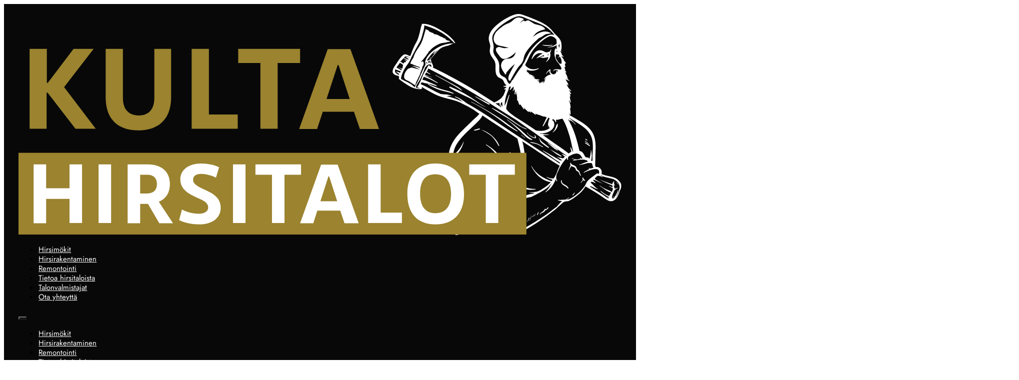

--- FILE ---
content_type: text/html; charset=utf-8
request_url: https://www.google.com/recaptcha/api2/aframe
body_size: 267
content:
<!DOCTYPE HTML><html><head><meta http-equiv="content-type" content="text/html; charset=UTF-8"></head><body><script nonce="MxpRoE7ekIB-TcgjYqOFwg">/** Anti-fraud and anti-abuse applications only. See google.com/recaptcha */ try{var clients={'sodar':'https://pagead2.googlesyndication.com/pagead/sodar?'};window.addEventListener("message",function(a){try{if(a.source===window.parent){var b=JSON.parse(a.data);var c=clients[b['id']];if(c){var d=document.createElement('img');d.src=c+b['params']+'&rc='+(localStorage.getItem("rc::a")?sessionStorage.getItem("rc::b"):"");window.document.body.appendChild(d);sessionStorage.setItem("rc::e",parseInt(sessionStorage.getItem("rc::e")||0)+1);localStorage.setItem("rc::h",'1768621160410');}}}catch(b){}});window.parent.postMessage("_grecaptcha_ready", "*");}catch(b){}</script></body></html>

--- FILE ---
content_type: image/svg+xml
request_url: https://www.kultahirsitalot.fi/wp-content/uploads/2022/10/Kultahirsitalot-logo-2.svg
body_size: 8527
content:
<?xml version="1.0" encoding="UTF-8"?> <svg xmlns="http://www.w3.org/2000/svg" id="a" viewBox="0 0 255.18 93.56"><defs><style>.b{fill:#fff;}.c{fill:#9b832f;}</style></defs><g><path class="b" d="M232.8,73.56c-.3-.2-.4-.5-.6-.7-.2-.2-.4-.3-.6-.4-.7-.4-1.9-1-1.6-1.9,0-.2-.2-.3-.3-.1-.3,.7,.2,1.3,.7,1.8,.4,.3,.7,.5,1.1,.7,.5,.2,.6,.7,1.1,.9,.2,0,.3-.2,.2-.3Z"></path><path class="b" d="M237.2,66.36c-.3-.4-.6-.2-.8-.8-.2-.4-.2-.7-.6-1.1-.3-.3-1.1-.5-1.6-.8,0-.1-.1-.2-.2-.2-.2-.2-.3-.4-.2-.6,0-.1-.1-.1-.1,0-.2,.3-.3,.7,0,1.1h0c-.3,.7-.6,1.4-.8,2.1,0,.1,.1,.1,.1,.1,.3-.6,.6-1.2,1-1.8,.6,.4,1.5,.3,1.8,1.2,.2,.6,.1,.6,.6,.9,.4,.2,.7,.4,.9,.9,.1,.2,.1,.4,.2,.6q.2,.3,.4,.5c.1,.1,.2-.1,.2-.2-.5-.5-.4-1.3-.9-1.9Z"></path><path class="b" d="M239.3,69.86c-.1-.2-.2-.4-.3-.6-.1-.1-.2,0-.3,.1,0,.2,.1,.5,.2,.7-.2,.2-.2,.4-.4,.6-.1,.2-.3,.5-.5,.7,0,0,0,.1,.1,.1,.3-.3,.8-.8,.9-1.2,.2,.2,.4,.4,.7,.3,.1,0,.2-.2,.1-.3-.2-.1-.4-.2-.5-.4Z"></path><path class="b" d="M254.7,71.26c-.8-1.1-1.7-1.8-3.1-2.2-1-.3-2-.5-3-.7-.6-.2-1.2-.4-1.8-.6,.4-1.2-.3-2.7-1.7-3h-.8c0-.2-.1-.5-.2-.8,.1-2.5,.1-5,.2-7.4,0-2.5-.3-5.1-1.9-7.2-1.4-1.9-3.5-3.3-5.6-4.5-1.2-.7-2.3-1.4-3.5-2,0-.4-.1-.8-.3-1v-.1c.2,.3,.3,.6,.5,.8,0,.1,.1,0,.2-.1,0-.5,0-1.1-.1-1.6,0-.3-.1-.7-.2-1.1v-.3c0,.2,.1,.3,.1,.4s.2,.1,.2,0c0-.6,0-1.2-.2-1.8-.1-.4-.2-.8-.4-1.1v-.5c.1,.3,.3,.6,.4,.9,.1,.2,.3,.1,.3-.1-.2-.7-.3-1.4-.4-2.1,0-.2,0-.4-.1-.6,.1,.1,.2,.3,.2,.4,.1,.1,.2,0,.2-.1-.2-.5-.3-1.1-.5-1.6,.1,.2,.3,.4,.4,.6,.1,.2,.4,0,.3-.2-.3-.5-.6-1-.9-1.5,0,0,0-.1-.1-.1,.3,.2,.6,.4,.9,.6,.1,.1,.2-.1,.1-.2-.5-.5-1-1-1.4-1.7-.1-.2-.2-.5-.4-.8v-.1s.1,.1,.2,.1h.2c0,.1,.1,.1,.1,.2,.1,.1,.2,0,.2-.1-.1-.2-.2-.5-.3-.8,0,0,.1,0,0,0-.3-.5-.6-1-.9-1.5v-.1c.1,0,.1,.1,.2,.1h.1c.4,.2,.9,.4,1.3,.5,.1,0,.2-.1,.1-.1-.7-.3-1-.9-1.4-1.5,.2,.2,.4,.5,.6,.7h.1c-.3-.7-.5-1.5-.9-2.1,0-.1-.1-.1-.1-.2h0c0-.2-.1-.3-.2-.5,.1,.1,.2,.1,.3,.2s.3-.1,.2-.2c-.3-.3-.5-.6-.6-.9,0-.1-.1-.1-.1-.2h0q.1,.1,.2,.2s.1,0,.1-.1c-.2-.3-.3-.7-.4-1,.1,0,.1-.1,.1-.2,0,0,0,.1,.1,.1,.1,.1,.2,0,.2-.1-.1-.4-.1-.7-.2-1.1,0-.1-.1-.1-.1-.2l.1,.1h.1c0-.1,0-.2-.1-.4,.1,.1,.2,.2,.3,.2,.1,.1,.2,0,.1-.1-.1-.4-.4-.7-.6-1-.1-.1-.2-.3-.4-.4h.3c-.1,0-.2-.2-.3-.3-.1-.1-.1-.2-.2-.3h0s.1-.1,0-.1c-.1-.2-.3-.4-.5-.5-.1-.1-.1-.2-.2-.4,.3,.1,.6,.2,.9,.2,.1,0,.1-.1,.1-.1-.3-.2-.6-.4-.8-.7-.1-.1-.2-.2-.3-.3,.1,0,.2,.1,.3,.1s.1-.1,.1-.1c-.1-.1-.2-.2-.4-.3,.1,0,.1-.1,.1-.1,0-.2-.1-.2-.2-.4-.1-.1-.2-.2-.2-.3s.1-.1,.1-.2c.2,.1,.4,.1,.6,.2,.1,0,.1-.1,0-.1-.2-.1-.4-.2-.5-.3,.4-.9,.3-2.1,.2-3-.2-1.8-1.6-2.9-2.8-4.1-.5-.6-1-1.2-1.5-1.8-1.5-1.6-3.2-2.6-5.2-3.5-2.2-1-4.5-1.9-6.8-2.7-1.9-.7-3.3-.3-5.1,.5-2,.9-3.8,2-5.5,3.4-1.5,1.2-3,2.7-3.6,4.6-.3,.9-.3,1.7-.1,2.6,.1,.5,.3,.9,.4,1.4,.2,.8,0,1.5-.1,2.4-.2,1.8,1,3,1.9,4.4,1.2,2.1-.2,4.7,1.3,6.7,.6,.8,2,.9,2.5,1.8,.4,.8,.6,1.5,1.4,2-.4,.2-.8,.3-1.3,.4-.1,0-.1,.2,0,.2,.4,0,.8,.1,1.3,.1-.2,.3-.5,.6-.9,.8-.2,.1-.1,.4,.1,.3,.2,0,.3-.1,.5-.1-.3,.8-.6,1.7-1,2.5,0,.1-.1,.1-.1,.2-.4,.4-.6,.9-1,1.2-.6,.5-1.3,.9-1.9,1.3h-.1c-.3,.1-.5,.3-.8,.4-2.5-1.6-5.1-3.2-7.6-4.8-6-3.6-12.1-7-18.4-10,.3-.4,.1-.8-.1-1.2v-.1q0-.1-.1-.2c-.1-.3-.3-.5-.4-.8-.1-.3-.1-.7-.3-1h0c.4-1,1.3-1.8,2-2.6,.7-.8,1.4-1.7,2.3-2.3,.9-.6,2-.8,3.1-1.1,.6-.2,1.1-.4,1.6-.7,.4-.1,.8-.2,1.1-.3,.2,0,.3-.1,.2-.3-1.4-2.2-3.9-4-6.2-5.3-2.1-1.2-4.9-2.7-7.4-2.6-.1-.1-.3-.1-.4,.1-.5,1.2-.7,2.5-1,3.8-.4,1.4-.7,2.7-1.4,3.9-1.1,1.8-1.8,3.8-2.5,5.8-.1-.1-.3-.1-.4,0-.8-.4-1.8-1-2.5-.5-1.2,.8-2.2,2.5-3,3.7-.7,1-1.8,2.4-1.6,3.7,.2,1,1.6,1.4,2.6,1.6,0,.3,0,.6,.2,.9-.1-.1-.3,.1-.2,.3,1.4,1.2,2.9,2.1,4.5,3.1h.1c.2,.1,.4,.3,.6,.4h.1c.9,.4,1.8,.7,2.8,.8,.9,.1,1.7,.2,1.9-.7,1.3,.8,2.6,1.5,3.9,2.2,1.6,.9,3.2,1.6,5,2.1s3.7,.9,5.5,1.5,3.3,1.6,4.9,2.3c.8,.5,1.6,.9,2.4,1.4,.8,.6,1.6,1.2,2.4,1.7-.5,.7-1.1,1.2-1.8,1.8-1,.9-1.9,1.8-2.8,2.7-1.7,1.6-3.4,3.2-4.9,5-1.8,2.2-3,4.5-3.4,7.1-.2,1-.2,2.1-.1,3.2v.5q0,.1,.1,.2c0,.3,.1,.6,.1,.8,.2,1.3-.2,2.3-.3,3.6-.1,1.3,.8,2.1,.7,3.3-.1,1-.6,2-.6,3v1.1c0,1.1,.1,2.1,.4,3.2,.2,2.4-.2,4.7,.1,7.1s.8,4.8,1.7,7c.2,.5,.5,1.1,.7,1.7h1.1c-.5-1-1-2.1-1.3-3.2-.7-2.2-1.2-4.5-1.3-6.8-.1-1.1,0-2.2,0-3.4,.4,.8,.9,1.5,1.4,2.1,.1,.1,.3,0,.2-.1-.7-1.3-1.2-2.7-1.6-4,0-.5,0-.9-.1-1.4-.1-1.1-.4-2.1-.4-3.2,0-1,.5-2,.6-3,.6-.3,1.2-.6,1.9-.8,.9-.2,1.8-.3,2.7-.4,1.8-.2,3.7-.2,5.5,0,.6,.1,1.3,.2,1.9,.3,0,.8,0,1.6,.1,2.4,0,.2,.3,.1,.3,0v-2.3c3,.6,5.9,1.6,8.6,3.1,0,.5-.1,1-.1,1.5-.2,1.6-.8,3.1-1.4,4.6-2.3-.1-4.7-.2-6.9,.5-.4-1-.8-2-1-3.1,0-.2-.3-.2-.3,0,0,1,.1,1.9,.3,2.8-2-.2-4.4,.3-6.2,1-.1,0-.1,.2,.1,.2,1.2-.3,2.4-.5,3.6-.6,.9-.1,1.9,0,2.8,0h0c-.9,.4-1.8,.9-2.6,1.6-.1,0,0,.2,.1,.1,3.5-2.4,8.2-1.6,12.2-1.5,1.7,.1,3.5,.1,5.2-.4-.6,.6-1.1,1.2-2,1.5-.1,0-.1,.2,0,.1,.9-.2,1.5-.7,2.2-1.2,.5-.3,.9-.7,1.5-.9,.3-.1,.5-.2,.8-.3,.3-.1,.6-.2,.9-.4l.1-.1c.8-.4,1.7-.5,2.5-.7h.2c.2-.1,.4-.1,.6-.2,.1,0,.2,0,.2-.1,.1,0,.1-.1,.2-.1,1.1-.5,2.1-1.1,3.1-1.6,1.2-.7,2.5-1.4,3.5-2.3,.5-.5,1-1.1,1.5-1.7-.7,1.4-1.5,2.7-2.7,3.8-.1,0,0,.1,.1,.1,2-1.2,3.5-3.3,4.3-5.5,.1,.3,.2,.5,.4,.8,.1,.1,.3,0,.2-.2-.3-.5-.4-1-.4-1.5,.1-.4,.1-.7,.2-1.1,.1-.3,.2-.6,.4-.9,.3-.7,.6-1.5,1-2.2,.1-.1,.2-.2,.2-.3,.8-1.4,1.7-2.7,2.8-3.7,0,.3,0,.6,.1,.8,0,.2,.3,.1,.3,0,0-.4,0-.8,.1-1.2,.3-.2,.6-.4,1-.6,.7-.4,1.7-.8,2.6-.8,1,.1,1.5,.5,2,1.3,.2,.3,.3,.5,.5,.8-.2,0-.5,0-.7,.1v-.4c0-.1-.2-.1-.2,0s-.1,.2-.1,.3v.1c-.5,.1-.9,.2-1.4,.3-.7,0-1.4-.2-2.1-.5-.1,0-.1,.1-.1,.1,.4,.2,.9,.4,1.4,.5-.3,.1-.6,.1-.8,.2-.1,0-.1,.2,0,.2,.3,0,.9-.1,1.5-.2h.1q.1,0,.2-.1c1-.1,2.1-.2,3-.1,.1,.1,.3,.2,.5,.2h.2c.4,.1,.6,.4,.7,.7-.3,0-.6,.1-.9,.2-1,.3-1.8,.9-2.8,1-.1,0-.1,.1,0,.1,1.1,0,1.9-.3,3-.6,.3-.1,.7-.2,1.1-.2,.1,.1,.3,.1,.4,0h.7c.2,.2,.3,.4,.4,.6,.1,.5,.2,1,.5,1.4h0c-.4,.1-.8,.2-1.2,.4q-.1,0-.2-.1c-.2-.1-.4-.1-.7-.2-.1,0-.1,.1,0,.1,.2,.1,.3,.2,.5,.3-.9,.4-1.8,1-2.5,1.4-.1,.1,0,.2,.1,.2,1.4-.7,7.2-3.3,6.3,.5-.2-.1-.5-.1-.7,0,0-.1,.1-.1,.1-.2s-.1-.2-.1-.1c-.2,.2-.4,.4-.6,.5-.1,0-.2,.1-.3,.2h0c-1,.8-2.2,1.5-3.1,2.5-.5,.6-.8,1.3-1.1,1.9,0,.1-.1,.1-.1,.2-.1,.1-.2,.3-.3,.4-.6,.9-1.4,1.7-2.1,2.4-.8,.7-1.7,1.4-2.6,2-.5,.3-.9,.5-1.4,.8-.6,.3-.9,.2-1.4,.3,.4-.3,.7-.5,1.1-.8,0,0,0-.1-.1-.1-.4,.3-.9,.6-1.4,.9-1,0-2.1,.2-3.2,.1-.1,0-.1,.2,0,.2,.5,.2,1.1,.3,1.7,.4-.8,.6-1.6,1.5-2.2,2.3-1.1,.7-2.1,1.6-3.2,2.4-1.3,1-2.7,1.9-4.1,2.8-2.4,1.6-4.9,3-7.5,4.5-.5,.3-1,.5-1.4,.8-.8,.4-1.5,.9-2.3,1.3h1.6c.3-.2,.6-.3,.9-.5,.4-.2,.8-.4,1.2-.7,2.7-1.5,5.4-3.1,8-4.9,1.5-1,3-2.1,4.4-3.2,.9-.7,1.9-1.4,2.7-2.2,.7-.6,1.4-1.3,2.1-1.9,.7-.6,1.1-.6,2-.7,.3,0,.6-.1,1-.3,1.6-.8,3.2-2.1,4.6-3.3,.7-.7,1.3-1.4,1.8-2.2,.1-.2,.2-.3,.3-.5,1.6,1,3.3,1.9,5,3,1.5,.9,2.9,2.1,4.4,2.9,2.9,1.5,4.5-1.7,5.1-4,.7-1.1,1-2.5,.2-3.6Zm-25.8-58.4c.1-.2,.1-.4,.1-.5,.1,.6,.1,1.3-.1,1.9-.1-.1-.1-.2-.2-.3,0-.3,0-.5-.2-.8,.3,0,.4-.1,.4-.3Zm0,4.7c0,.3-.1,.5-.4,.8q0,.1,.1,.1c.2-.1,.4-.3,.5-.5,.4,.6,.8,1.3,.8,2.2v.7c-.1,.1-.2,.2-.3,.2h-.3c-.1,0-.1-.1-.2-.1,0-.1-.1,0-.1,0-.2-.2-.4-.4-.5-.6-.5-.7-.9-1.3-1.1-1.9h0c.1-.5,.1-1,.1-1.5,.1,.1,.3,.2,.5,.2s.4,0,.5-.1c.2,.1,.3,.3,.4,.5Zm-.8-1.6h-.5c.1,0,.1-.1,.2-.2q.1-.1,.2-.2c0,.2,.1,.3,.1,.4Zm-.4-5.1c.1,.6,.1,1.2,.1,1.8-.5,.2-.9,.6-1.4,.8-.8,.3-1.5,.5-2.3,.5-.1,0-.1,.1,0,.1,1.1,.1,2.7-.1,3.7-.9,0,.5,0,1.1,.1,1.6h-.1c-.1,.1-.2,.1-.2,.2v-.7c0-.1-.1-.1-.1,0-.1,.4-.4,.6-.5,1-.1,.3-.1,.6-.1,.9v.9c0,.3,0,.5,.1,.8,.1,.5,.3,1,.5,1.5,.3,.6,.7,1,1.1,1.5,.1,.2,1.4,1.8,1.2,2.4-.1,0-.1,.1-.1,.2-.1,.1-.4,.1-.7,0h-.2c-.2-.1-.5-.1-.8-.1h-.8c-.5,.1-.8,.5-.9,.9h.1c.2-.3,.4-.4,.7-.5,.4-.1,.6,0,.9,.1,.1,.1,.3,.1,.4,.2-.2,.2-.3,.3-.4,.5,0-.2-.1-.4-.2-.5h-.1c0,.6-.2,1.2-.9,1.4-.2,0-.3,.1-.5,.1-.3-.2-.6-.3-.9-.6-.3-.4-.3-.9-.2-1.4,0-.1-.1-.2-.2-.1h-.1c-.7,.4-1.3,1.2-1.6,1.9,0,.1,.1,.1,.1,.1,.2-.4,.5-.7,.8-1,.2-.2,.4-.4,.6-.6-.1,.4-.1,.8,.1,1.2,.1,.2,.3,.5,.5,.6h-.1c-1.1,0-2.3,1-2.9,1.9,0,.1,.1,.1,.1,.1,.2-.3,.5-.5,.8-.7-.3,.3-.4,.8-.7,1.1-.1,0,0,.1,.1,.1,.1-.1,.2-.1,.3-.2-.3,.5-.6,1-.9,1.4,0-.3,.1-.5,.1-.8v-.1c0-.1-.1-.1-.2,0-.1,.2-.3,.4-.5,.6,0,0-.1,0-.1,.1v-.5c0-.1-.1-.1-.1,0-.1,.1-.1,.2-.2,.3q-.1,.1-.2,.2c-.1,.1-.2,.1-.3,.2-.1-.1-.1-.2-.2-.3h0l.1-.1v-.1h.1c.1,0,.1-.1,0-.1-.2,0-.5-.1-.7-.2,.2-.1,.4-.1,.5-.2v-.1c-.3,0-.6-.1-.9-.1l-.1-.1c.4,0,.7,0,1-.1,.1-.1,.1-.2,0-.2-.4-.2-.9-.1-1.3-.2h-.1c-.1,0-.2,0-.2-.1h0c-.3-.2-.5-.3-.8-.6h.5c.1,0,.1-.1,0-.2-.4-.1-.8-.3-1.1-.5h0c.2,0,.5,0,.7,.1,.1,0,.1-.1,0-.1-.7-.3-1.5-.5-2.2-.9h.1c.1,0,.2-.1,.1-.2-.5-.3-.8-.6-1.1-1,0-.1-.1-.1-.1-.2,.1,.1,.2,.2,.4,.2q.1,0,.1-.1c-.1-.2-.2-.3-.3-.5,1.5,.9,3.7,.6,5.1-.3,.1-.1,0-.2-.1-.2-1,.4-2.1,.6-3.2,.3-1-.2-1.6-.8-2.3-1.4v-.1c0-.1,0-.3-.1-.4,.7-1.1,1.2-2.4,1.8-3.6,1.2-2.3,2.9-4.4,5-6.1,1.1-.9,2.3-1.8,3.6-2.3,.9-.1,2.2,.5,2.8,1.5Zm-21.4,16.4c-.3-.4-.8-.6-1.2-.8-2.4-1.1-1.3-3.5-1.7-5.5-.2-1.4-1.2-2.4-1.9-3.6-.6-1-.6-1.7-.4-2.8,.1-.8,0-1.5-.2-2.3-.3-1-.5-2-.2-3.1,.3-1,1-1.8,1.7-2.6,1.3-1.4,2.9-2.6,4.6-3.6,1.5-.9,3.6-2.2,5.3-2,.9,.1,1.8,.5,2.7,.9l3,1.2c2.1,.8,4.3,1.6,6.1,3,.9,.8,2,1.8,2.8,2.9-.6-.3-1.3-.3-1.9-.2-1.4,.4-2.8,1.4-3.9,2.3-1.2,.9-2.3,2-3.3,3.1-.9,1.1-1.8,2.3-2.4,3.6-.5,.9-.9,1.8-1.3,2.7-.4,.4-.7,1-.9,1.6-.2,.2-.3,.4-.5,.6-1.4,1.7-2.4,3.6-3.6,5.4-.2,0-.3,.1-.4,.3v.2s-.1,.1-.1,.2c-.2,.3-.5,.6-.7,.9l-.1-.1c-1-.7-.9-1.6-1.5-2.3Zm-.5,11c.1-1.7,.4-3.1,1-4.7,.3-.7,.7-1.6,.8-2.4,.1-.1,.2-.3,.3-.4,.1,0,.3-.1,.4-.1v.2c0,.1,0,.2,.1,.2-.2,.3-.3,.6-.4,1,0,.1,.1,.2,.2,.1,.3-.5,.9-.9,1.2-1.4v-.1c.1,.2,.1,.3,.2,.5,0,.5-.2,1-.4,1.4,0,.1,.1,.2,.1,.1,.2-.3,.5-.6,.7-.9v.1c.1,.7,.1,1.3,0,2,0,.2,.2,.3,.3,.1,.1-.4,.2-.9,.3-1.3,.1,.5,.1,.9,0,1.4,0,.1,.1,.1,.1,0,.1-.2,.2-.4,.2-.6v.7c0,.2,.1,.4,.1,.6v.3c.1,.5,.1,1,0,1.5,0,.2,.2,.2,.2,.1s0-.2,.1-.3c.2,.7,.4,1.4,.7,2,0,.2,.3,.1,.3-.1v-.1c0,.1,.1,.2,.2,.2,.4,.6,.9,1.2,1.3,1.9,.1,.2,.4,0,.3-.2-.1-.2-.2-.4-.3-.6h0c.2,.2,.4,.4,.5,.6,.5,.5,1,.9,1.5,1.4,.1,.1,.2,0,.2-.1-.1-.1-.1-.2-.2-.3,.4,.2,.7,.4,1,.6,.1,.1,.3-.1,.2-.2-.1-.1-.2-.2-.3-.4h0c.7,.6,1.4,1,2.1,1.6,.1,.1,.2,0,.2-.1-.1-.1-.2-.2-.3-.4,.5,.2,1.1,.4,1.7,.6h.2c.6,.3,1.2,.5,1.9,.7,.1,0,.2,0,.2-.1,.3,.1,.6,.3,.9,.4-.6,1.2-1.1,2.4-1.7,3.5-.1,.2,.2,.3,.3,.2,.7-1.2,1.4-2.4,2.1-3.6,.2,.1,.3,.2,.5,.3v.1c-.6,1.2-.8,2.8-.6,4h0c0-.5,.1-1,.2-1.5,0,.6,.2,1.1,.4,1.6-.5,.3-1.1,.6-1.6,.8-1.3,.4-2.9,.4-4.2,.1-2.9-2-5.9-3.9-8.9-5.8-.7-.5-1.3-1-2-1.5-.3-.3-.6-.6-.9-.8-.2-.3-.6-.7-.7-1-.1-.4,.2-1.7,.3-2.1,.2-1.2,.7-2.4,1-3.7,0-.2-.2-.2-.2-.1-.3,.8-.6,1.6-.9,2.5-.2,.7-.6,1.3-.9,2q0-.1-.1-.2c0-.1,.1-.2,.1-.3Zm-1.1-1.8h0Zm-1.9,1.3c.2,0,.5-.1,.7-.2,0,.1,0,.2,.1,.4,.1,.3,.1,.6,.2,1,0,.1,.2,.1,.2,0,0-.3,0-.6,.1-.9,.1-.2,.2-.4,.2-.6h0c.2,0,.4-.1,.5-.1v.4c0,.4,0,1,.1,1.5-.2-.3-.5-.5-.6-.9,0-.1-.2-.1-.2,0,.1,.4,.1,.8,.2,1.2-.1-.1-.2-.1-.2-.2s-.1-.1-.2-.2h-.1c-.6-.4-1.3-.9-1.9-1.3,.4-.1,.7-.1,.9-.1Zm-27.3-20.2c-.4,.6-.9,1.1-1.1,1.8h-.1v-.1c.1-.3,.1-.7,.2-1,0-.1-.1-.1-.1,0-.1,.4-.3,.8-.4,1.1v.1c-.2,.1-.5,.1-.7,.2h0c.2,.1,.4,.1,.7,.1,0,.2,.1,.4,.1,.5s0,.3,.1,.4h0v-.1c0-.1-.1-.2-.1-.3s-.1,0-.1,0c0,.1,.1,.2,.1,.3-.2,0-.4,.1-.6,.1,0-.2-.1-.4-.2-.6h0q.1,0,.2-.1v.2c0,.1,.1,.2,.1,.3h0v-.5c.1,0,.2-.1,.3-.2v-.1h-.8s-.1-.1-.2-.1h0c.6-.8,1.2-1.7,1.9-2.5,.6-.6,1.2-1.2,1.9-1.7-.1,.1-.2,.2-.3,.3-.3,.4-.5,.8-.8,1.1,0,0,0,.1,.1,.1,.2-.1,.4-.2,.6-.5,.4-.5,.8-.8,1.3-1.1-.9,.9-1.5,1.6-2.1,2.3Zm-.8,3.3h-.3c0-.2-.1-.3-.1-.5,0-.1-.1-.3-.1-.4h.2c0,.2,.2,.5,.3,.9q0-.1,0,0Zm-1.6,0s-.1,0-.1,.1h-.1q-.1,0-.2-.1t-.1-.2v-.2c.1,0,.2-.1,.2-.1,.2,.2,.3,.4,.3,.5Zm-8.9-3c.4,0,1,.3,1.4,.5v.1c-.2-.1-.3-.1-.5-.2-.4-.1-.7-.2-1.1-.2-.1,0-.1,.1,0,.2,.3,.2,.6,.4,.9,.6,.1,.1,.2,.2,.3,.2q-.1,.1-.2,.2c-.6-.2-1.2-.4-1.8-.7,.2-.4,.5-.7,1-.7Zm-1.2,.8h0c.5,.3,1,.7,1.6,.9q-.1,.1-.2,.2c-.2-.1-.4-.1-.5-.2-.3-.1-.5-.2-.8-.3,0,0-.1,0,0,0,.2,.1,.4,.3,.6,.4,.1,.1,.3,.2,.4,.3-.1,.2-.2,.3-.4,.5q-.1,0-.2-.1c-.1-.1-.2,0-.2,.1,0,.2-.1,.3-.3,.4-.1,0-.1,.1-.1,.2l-.1-.1q0-.1-.1-.1c-.1-.1-.2-.2-.4-.3-.2-.2-.5-.4-.8-.4,.7-.4,1.1-1,1.5-1.5Zm.1,3.1h0Zm-2-.6c.1-.2,.2-.3,.4-.5,.3,.3,.8,.4,1.1,.7,.4,.4-.1,1,0,1.4h0c0,.1-.1,.2-.1,.3h-.1c-.5,0-1-.2-1.4-.5,0,0-.1,0,0,.1,.4,.3,.8,.5,1.3,.7-.1,.2-.2,.3-.2,.5-.3-.2-.7-.4-1-.6s-.7-.4-1.1-.6c.3-.5,.8-1,1.1-1.5Zm.4,3.7c-.4-.2-1-.4-1.5-.5-.1,0-.2,.2-.1,.2,.1,.1,1.4,.8,1.2,1q-.1,.1-.1,.2c-.8-.4-1.8-.8-1.6-1.9,0-.2,.1-.3,.1-.5,.3,.2,.7,.4,1.1,.5,.4,.1,.8,.3,1.2,.4-.1,.2-.2,.5-.3,.7q.1,0,0-.1Zm5.6,5.7c0-.1,0-.2-.1-.2-1.5-1.3-3.4-1.9-5.1-2.9,.1-1.5,.9-3.1,1.6-4.4,.7-1.2,1.7-2.3,2.3-3.5v-.2c.2-.2,.3-.5,.4-.8,.1-.1,.2-.3,.2-.4,1.1-2.1,2.2-4.2,3.4-6.2,.6-1,.9-2.2,1.2-3.3,.3-1.2,.8-2.6,.8-3.9,.9,.4,2,.6,2.9,1,1.3,.5,2.6,1.1,3.8,1.8,1.1,.6,2.1,1.3,3.1,2.1,1.1,.8,2,1.8,3,2.7q-.1,0-.2,.1c-1-.1-2.2,.1-3.1,.3-1.4,.3-2.7,.8-3.9,1.5-2.2,1.3-4.7,3.4-5.3,6,0,.1,0,.2,.1,.2h0c0,.2,0,.4,.1,.6h0v.3h0c-.1,.2-.2,.5-.3,.7-.1,.1-.1,.2-.2,.3-1.1,2.2-1.9,4.4-3,6.6-.3,.5-1,1.5-1,2.2-.2-.4-.4-.5-.7-.6Zm1.2,.6c-.2-.9,1.1-2.4,1.4-3,.5-.9,.9-1.8,1.3-2.7,.3-.7,.6-1.4,.9-2.2,.1-.3,.2-.5,.3-.8h.1c.2-.2,.4-.4,.5-.6l.1-.1c.3-.3,.7-.4,1.1-.4,.5-.1,.7,.1,.8,.8q-.1,.1-.1,.2c-.2-.1-.4-.2-.6-.3-.1-.3-.6-.5-.7-.1-.6,1.2-1.4,2.3-2,3.5l-.1,.1v.2c-.2,.3-.3,.6-.4,.9-.6,1.5-1.2,2.9-2.1,4.3-.1,.1,.1,.2,.2,.2s.1-.1,.2-.1c.1,.3,.6,.4,1,.4,.3,0,.6-.3,.7-.6,.1,.1,.2,.1,.3,.2-1,.6-2,.5-2.9,.1Zm44.1,40.8c-.1,1.1-.3,2.2-.5,3.2s-.4,2-.4,2.9c0,.1,.1,.2,.1,.3-2.2,.7-4.6,.6-6.9,.5,.8-1.2,1.3-2.6,1.5-4.1v-.1c.6,.7,1.7,1.2,2.6,1.5,.1,0,.2-.1,.1-.2-1.1-.8-2.4-1.7-2.4-3.1,.2,0,.5-.1,.4-.4,0-.2-.1-.3-.1-.4,.7-.8,.9-2.1,1.1-3,.1-.3,.2-.7,.2-1,.1-.6-.1-1.2,.2-1.8,.1-.2-.2-.3-.3-.1-.3,.4-.2,.6-.2,1.1,0,.2-.1,.4-.2,.5,0-.8-.2-1.7-.3-2.5-.3-1.9-.7-3.8-1.5-5.5-.1-.2-.4,0-.4,.2,.2,1,.5,2,.7,3-.2-.4-.6-.8-1-1.1-.8-.7-1.4-1.7-2.1-2.5-.2-.2-.3-.4-.5-.6-1.3-1.4-2.9-2.6-4.5-3.5-.1-.1-.2,.1-.1,.2,1.5,.9,2.7,2,3.8,3.3,.4,.4,.7,.9,1,1.3,.5,.7,.9,1.4,1.5,2,.7,.7,1.3,1.3,2,2.1l.1,.1c0,.4,.1,.8,.1,1.2,0,.9,.1,1.7,.1,2.6,0,1-.2,1.6-.7,2.4-.1,.1-.1,.3-.2,.4-1.5-1-3.4-1.7-5-2.3-.2-.1-.3,.3-.1,.4,1.1,.4,2.1,.9,3.1,1.4,.6,.3,1.2,.8,1.9,1.1,0,.1-.1,.2-.1,.4-2.7-1.4-5.7-2.4-8.7-2.9,0-1,.1-1.9,.3-2.9,0-.1-.1-.1-.1,0-.2,.9-.4,1.9-.5,2.9-.9-.1-1.7-.2-2.6-.3-2.1-.1-4.2-.1-6.2,.2-1,.2-2.4,.4-3.2,1.1-.1-.5-.3-1-.5-1.5,1-.5,2.1-.7,3.3-.7,.1,0,.1-.2,0-.2-1.1-.1-2.3,0-3.4,.5-.1-.2-.1-.3-.1-.5v-.4c.5-.4,1-.9,1.5-1.3,.7-.5,1.5-.8,2.3-1,1.8-.4,3.5-.1,5.3,0,.1,0,.1-.2,0-.2-3.1-.5-6.4-1-8.8,1,.1-.4,.2-.9,.2-1.4-.1-1-.3-1.9-.4-2.8,.5-1,1.4-1.7,2.1-2.5,.2-.2,.3-.4,.5-.5,1-1.3,1.7-2.8,2.1-4.4,0,0,0-.1-.1,0-.8,1.9-2,3.5-3.4,4.9l-.1,.1c-.4,.4-.8,.7-1.1,1.1,0-.4,.1-.8,.2-1.1,.1-.4,.2-.8,.3-1.2,.6-2.2,1.9-4,3.4-5.7,1.6-1.8,3.4-3.4,5.2-5.1,1.2-1.2,2.8-2.5,3.5-4.1,4.3,2.9,8.7,5.7,13,8.6,.6,.4,1.2,.8,1.8,1.2,.5,2.1,1.1,4.3,1.4,6.4,.4,2.1,.6,4.2,.7,6.4-.4,1.9-.6,4.1-.9,6.4Zm15.6-5.1c-.4,1.1-.9,2-1.5,2.8-.4-.1-.8-.1-1.2-.1-.6-.1-1.1-.4-1.7-.6-.1,0-.1,.1-.1,.1,.7,.4,1.7,1,2.6,1.1-.2,.2-.3,.4-.5,.6h0c-3.4-1.2-6.6-3-8.4-6.4,0-.1-.2,0-.1,.1,1.6,3.3,4.5,6.2,8.2,6.7-1,1.2-2.1,2-3.4,2.8-.7,.5-1.5,.9-2.3,1.2-1.1,.2-2.2,.3-3.4,.3-.1,0-.1,.1,0,.1,.7,.1,1.5,.2,2.3,.1-.2,.1-.5,.3-.8,.4-1.6,.1-2.9,.7-4.2,1.4-.1,0-.1,.1-.2,.1,.1-.2,.1-.5,.2-.7,.2-1,.4-1.9,.5-2.9,1.6,.5,3.2,.6,4.8,.3,0,0,.1,0,.1-.1v-.1h0c-1.7,0-3.2-.2-4.7-.8,.1-.5,.1-1.1,.2-1.6,.2-2.4,.3-4.9,.2-7.3,0-2.3-.2-4.6-.6-6.9-.2-1.2-.3-2.4-.8-3.6,1.9,1.3,3.9,2.5,5.8,3.8,3.3,2.2,6.6,4.5,10.1,6.6-.5,.9-.8,1.7-1.1,2.6Zm4-6.8q0-.1-.1-.1h-.1c-.5-.3-1-.4-1.5-.7-.1-.1-.2,.1-.1,.2,.4,.3,.7,.7,1.1,.9-.1,.1-.3,.2-.4,.4-.2,.3-.3,.3-.7,.3-.4-.1-.7-.2-1.1-.3-.1,0-.1,.1-.1,.1-.3-.1-.7-.3-1-.4,0,0-.1,0,0,.1,.7,.4,1.3,.9,2.1,1.3,0,0-.1,.1-.2,.1h-.7c-.6-.5-1.5-.9-2-1.2-1.7-1-3.4-2-5.2-3q-.1,0-.1,.1c1.2,.9,2.5,1.7,3.7,2.6,.6,.4,1.1,.9,1.8,1.3,.6,.4,1.5,.8,1.9,1.4-.1,0-.1,.1-.3,.1-3-2.1-6.2-4.1-9.3-6.1-3.3-2.2-6.7-4.4-10-6.6-6.6-4.3-13.1-9-20-12.8h0c-1.5-1.1-3-2.3-4.8-2.8-.1,0-.2,.2-.1,.2,1.3,.4,2.3,1.2,3.3,2.1-.6-.3-1.1-.6-1.7-.8-1.7-.8-3.4-1.2-5.2-1.7,.8-.1,1.6-.2,2.3,0h0c-.8-.4-1.5-.6-2.4-.7-.8,0-1.6-.1-2.4-.2-2.9-1.2-5.6-3-8.5-4.2,.1-.2,.3-.5,.4-.7h.2c.4,0,.9,.2,1.2,.3,.6,.1,1.2,.2,1.7,.3,1.2,.2,2.2,.7,3.3,1,.1,0,.2-.1,.1-.2-1.1-.7-2.4-1.1-3.5-1.6-.8-.4-1.7-.8-2.6-.9,0-.1,.1-.2,.1-.3,.1-.3,.3-.7,.5-1,.9,.4,1.8,.7,2.7,1.1,1,.5,2,1,3,1.6,.1,0,.2-.1,.1-.2-1.7-1.1-3.6-2.3-5.6-3h0c.4,0,1.2,.2,1.3,.3,.6,.1,1.2,.3,1.7,.5,.1,0,.1-.1,0-.1-1-.3-1.9-.7-2.8-1.1h0c.2-.3,.4-.6,.6-.9,.5,.2,1.1,.5,1.6,.8,.1,.1,.2-.1,.1-.2-.5-.3-1-.6-1.5-1,.3-.4,.5-.8,.7-1.3,6.6,3.4,13.2,6.9,19.5,10.7,4.5,2.7,8.8,5.6,13.2,8.3h0c.1,.1,.2,.1,.2,.1,1.4,.9,2.8,1.8,4.2,2.6,2.5,1.8,5,3.6,7.5,5.3,2.2,1.6,4.5,3.2,6.8,4.8s4.6,3.5,7,5c.3,0,.2,.1,.1,.2Zm2.6-1.8c0-.1,0-.2-.1-.3-.1-.2-.1-.3-.2-.5-.2-.3-.3-.7-.5-1,0-.1-.2-.1-.2,0,.1,.5,.2,1,.3,1.4,0,.1,.1,.3,.1,.5-.4,.2-.8,.4-1.1,.7-2.1-1.7-4.4-3.2-6.7-4.8-1.4-1-2.8-2-4.2-3h1.2c.4,0,.7-.1,1.1-.1,.2,0,.2-.2,0-.2-.7-.1-1.3,.1-2-.1-.4-.1-.8-.3-1.2-.1-.2-.1-.3-.2-.5-.3,1.2,.2,2.5,0,3.8-.6,1.9-.9,3.1-2.6,2-4.6-.1-.1-.2-.2-.3-.1-.1-.2-.2-.4-.3-.5,.1,0,.1,.1,.2,.1,.1,.1,.3-.1,.2-.2l-.1-.2c.1,0,.1,.1,.2,.1,.4,.3,.9,.6,1,1.2,0,.2,.3,.1,.3,0,0-.3,0-.6-.1-.9,.8,.1,1.4-.2,2.4-.4h.4c.9,1.5,1.6,3.1,2.2,4.9,1.1,2.9,1.6,5.9,2.3,9h0c.1-.1,0,0-.2,0Zm8.5-.5c-.1,1.4-.2,2.9-.1,4.4h-.6c.4-1.5,.3-2.9,0-4.5,0-.1-.1-.1-.1,0,0,1.2-.3,2.4-.6,3.6-.3-.5-.8-.6-1.6-.6h0c-.6-.7-.8-1.6-1.5-2.2-.3-.3-.7-.4-1.2-.5v-.3c-1-4.2-2.2-8.9-4.6-12.7,0-.1,0-.3-.1-.4q.1,0,.2,.1c.1,.2,.3,.5,.4,.7,0,.1,.1,0,.1,0,0-.2-.1-.3-.1-.5,.1,.1,.3,.1,.4,.2,.8,.4,1.5,1,2,1.7,.1,.1,.2,0,.1-.1-.6-.9-1.4-1.6-2.3-2.3-.1-.1-.2-.2-.3-.2v-.2c.7,.5,1.4,.9,2.1,1.3,2.2,1.4,4.7,2.8,6.2,5,1.7,2.2,1.7,4.9,1.6,7.5Zm.3,11.8s.1,0,0,0q.1,.1,0,0h0Zm10.9,4.7h0c0-.1-.1-.1,0,0-.1,.1-.1,.3-.1,.5-.2,.6-.4,1.2-.6,1.7-.2,.4-.4,.8-.7,1.1,.5-.9,.9-1.8,1-2.9,0-.1-.2-.1-.2,0-.2,.7-.5,1.5-.9,2.1-.3,.4-.7,1.2-1.2,1.5,.1-.4,.2-.8,.4-1.2,0-.1-.1-.1-.1,0-.2,.4-.3,.8-.5,1.1-.6-.8,.6-2.6,.9-3.6,.2-.1,.3-.2,.4-.3,.3-.2,.6-.4,.9-.5,.1-.1,0-.2-.1-.2-.3,.2-.7,.3-1,.4q-.1,0-.2,.1h0c.1-.1,.2-.2,.3-.2,.1-.1,0-.2-.1-.1-.1,0-.2,.1-.2,.1-.1-.6-.3-1.2-.4-1.8,.1,.2,.2,.4,.3,.6,0,.1,.2,.1,.2,0-.1-.4-.3-.8-.4-1.2,0-.1,.1-.3,.2-.4,.1-.1-.1-.3-.2-.2-.4,.3-.6,.7-.6,1.2-1.9-.6-3.8-1.3-5.6-2.1h0c1.8,1,3.7,1.9,5.6,2.6,0,.3,.1,.5,.1,.8-.5-.2-1.1-.4-1.6-.6-.1,0-.1,.1,0,.1,.6,.3,1.1,.6,1.7,.9,0,.6-.2,1.1-.5,1.6h0c-.6-.6-1.6-.8-2.4-1.2-.9-.4-1.8-.9-2.6-1.5-.1-.1-.2,.1-.1,.1,.9,.6,1.7,1.2,2.6,1.8,.7,.4,1.5,1,2.3,1h0c-.1,.1-.1,.2-.2,.3-.2,.4-.5,.8-.7,1.2-1.3-.5-2.4-1.2-3.5-2.2,0-.1-.1,0-.1,.1,0,0,.1,.1,.1,.2s.1,0,.1,0c0,.1,.1,.2,.2,.3,.1,.1,.2,.2,.4,.3,.2,.2,.5,.4,.8,.6,.6,.4,1.2,.8,1.9,1.1,0,.1,0,.2-.1,.3-.3-.2-.6-.3-.9-.5h0c.3,.2,.6,.5,.9,.7v.2c-.9-.5-1.8-1.2-2.7-1.8-1.7-1.1-3.5-2.2-5.2-3.3,0,0,.1-.1,.1-.2,.2,.1,.3,.1,.4,.1,.5,.2,.9,.4,1.3,.6,.2,.1,.4,.3,.7,.3,.2,.1,.4,.2,.7,.3,.1,0,.1-.1,.1-.1-.6-.3-1.1-.8-1.6-1.3-.3-.3-.5-.6-.8-.8-.2-.2-.6-.5-.6-.9h.7c.1,0,.2,.1,.4,.1,.3,.1,.5,.3,.8,.4,.1,.1,.2-.1,.1-.2-.3-.2-.5-.4-.7-.7q-.1-.1-.2-.2v-.3c.3,0,.6,.2,.9,.3,.1,0,.2,.1,.2,.1h.1c.2,.1,.5,.2,.6,.3,.8,.3,1.6,.7,2.4,1h0c-.9-.5-1.8-.9-2.6-1.4-.2-.1-.5-.3-.8-.5-.1-.2-.1-.3-.1-.5,.3-.2,.6-.5,.9-.8,.2-.1,.4-.2,.5-.2h.1c.6,.2,1.2,.3,1.8,.6,.1,0,.1-.1,.1-.1-.3-.2-.7-.4-1-.6v-.1c.6,.2,1.1,.5,1.4,.6,1.3,.4,2.6,.6,3.9,1,1,.4,2.3,1.4,2.6,2.5,.2,.6,.2,1.3,0,1.9Z"></path><path class="b" d="M253,71.16c-.1,0-.1,.1,0,0,.2,.2,.3,.4,.5,.6s.3,.4,.5,.6c0,0,.1,0,0,0-.1-.2-.2-.5-.4-.7-.1-.2-.4-.4-.6-.5Z"></path><path class="b" d="M254.3,72.96c0-.1-.1-.2-.1-.3h0c0,.1,0,.2,.1,.3-.1,0,0,0,0,0Z"></path><path class="b" d="M254.3,73.36c-.1,0-.1,.1,0,0,0,.1,0,0,0,0Z"></path><path class="b" d="M226.8,59.56q-.1,0,0,0c.1,.1,.2,.2,.3,.3,0,0,.1,0,0,0-.1-.1-.2-.2-.3-.3Z"></path><path class="b" d="M225,57.16c1.4,1.2,2.9,2.4,4.6,3.2,.2,.1,.3-.2,.2-.3-1.6-1.1-3.3-1.9-4.8-2.9,0-.1-.1-.1,0,0Z"></path><path class="b" d="M211.2,49.46c-3.2-2.1-6.1-4.5-9.3-6.5-3.3-2.1-6.7-4-10.2-5.8-.1,0-.1,.1-.1,.1,3.5,1.8,6.9,3.8,10.1,6,3.1,2.1,6,4.8,9.4,6.4,.1,.1,.2-.1,.1-.2Z"></path><path class="b" d="M217.4,53.06c-2-1.2-3.5-2.9-5.3-4.4-1.7-1.4-3.4-2.7-5.2-4-.1,0-.2,.1-.1,.1,2,1.5,3.8,3.2,5.6,4.9,1.4,1.3,2.9,3.2,4.8,3.7,.3,0,.3-.2,.2-.3Z"></path><path class="b" d="M216.1,51.26c.5,.5,1.1,.9,1.7,1.1,.3,.1,1,.4,1.2,.1,.3-.4-.3-.9-.5-1.2,0,0-.1,0-.1,.1s.3,.7,.3,.8c-.1,.3-.9-.1-1.2-.2-.3-.1-2.1-1.2-1.9-1.6,.1-.1-.1-.2-.2-.1-.1,.4,.5,.7,.7,1Z"></path><path class="b" d="M220.1,52.36c.6,.3,.5,1,.7,1.5,.2,.4,.5,.6,.8,.9,.9,.7,1.7,1.3,2.7,1.9,.2,.1,.3-.1,.2-.3-.9-.7-1.8-1.4-2.7-2.1-.5-.4-.8-.8-1.1-1.4-.2-.3-.3-.5-.6-.6,0-.1,0,.1,0,.1Z"></path><path class="b" d="M216.7,54.46c.9,.3,2,.3,2.9,.7,.8,.3,1.5,.8,2.3,1.2,.1,0,.2-.1,.1-.2-.8-.4-1.5-1-2.4-1.3s-1.9-.6-2.8-.6c-.2-.1-.2,.2-.1,.2Z"></path><path class="b" d="M212.9,51.16c-.1-.1-.2,0-.1,.1,.5,.4,1,.8,1.5,1.2,.1,.1,.2-.1,.1-.1-.5-.4-1-.8-1.5-1.2Z"></path><path class="b" d="M228.1,57.76c.1,.1,.3-.1,.2-.2-1.2-1.2-2.8-2.1-4.2-3,0,0-.1,0-.1,.1,1.3,1,2.6,2.3,4.1,3.1Z"></path><path class="b" d="M200.4,39.96c2.5,1.7,5.2,3.2,7.7,4.8,2.2,1.5,4.3,3.2,6.9,4,.1,0,.2-.1,0-.2-2.6-.9-4.9-2.9-7.2-4.4-2.4-1.6-4.8-3.2-7.4-4.4,0,0-.1,.1,0,.2Z"></path><path class="b" d="M193.4,35.06c1.9,1.1,3.8,2.3,5.7,3.3,.3,.1,.5-.3,.2-.4-1.9-1.1-3.9-2-5.9-3.1,0,0-.2,.2,0,.2Z"></path><path class="b" d="M198.3,39.56c-2.8-1.2-5.1-3.3-7.7-4.8-2.5-1.5-5.3-3-8-4-.2-.1-.3,.2-.2,.4,2.6,1.7,5.7,3,8.5,4.4,2.5,1.2,4.7,3.1,7.4,4,0,.1,0,0,0,0Z"></path><path class="b" d="M184.2,33.56c-1.5-.9-3.4-1.2-5.1-1.7-1.9-.6-3.8-1.4-5.7-2.3-.1-.1-.2,.1-.1,.2,1.6,1,3.2,1.8,5,2.4,1.9,.6,3.9,.9,5.8,1.6,.1,0,.2-.1,.1-.2Z"></path><path class="b" d="M187.7,32.26c-1.3-1.4-3.4-2.3-5.1-3.2-2-1.1-4-2.2-6.1-3.3-.1,0-.1,.1-.1,.1,3.7,2.1,7.6,4.1,11.2,6.5,.1,0,.2-.1,.1-.1Z"></path><path class="b" d="M170.9,22.46c.3-.4,.6-.9,.6-1.4,.1-.3,0-.5-.2-.9-.1-.1-.2-.1-.2-.1-.3,.1-.6,.2-.8,.3,.8-.9,1.5-1.7,2.2-2.7,.4-.5,.7-.9,1-1.4l.1-.1c0-.1,.1-.2,.1-.3,0,0,0-.1,.1-.1s.1-.1,.2-.1c1-1.3,2.4-2.2,3.9-2.9,.8-.4,1.5-.5,2.4-.6,.8-.1,1.5-.4,2.3-.4,.1,0,.1-.1,.1-.1-.3-.3-.6-.4-1-.4-.4-.2-1-.5-1-.7s-.1-.3-.3-.3c-.6,.1-.3-.1-.7-.3-.4-.3-.4-.1-.7-.3-1.1-.4-1.8-1.2-3-1.1-.4-.8-2-.7-2.4-1.5-.1-.1-.2-.3-.3-.2-.3-.1-.5-.3-.8-.4h0c0-.1-.1-.1-.1,0-.7,2.1-1.1,4.3-2.1,6.2-1,1.8-2.6,3.6-3.1,5.7v.1c-.3,.3-.5,.7-.7,1.1-.3,.4-.5,.9-.6,1.3,0,.2,.1,.3,.3,.3,0,0,.1,0,.1-.1,.7,.4,1.4,.6,2.1,.9,.5,.2,.9,.3,1.4,.5,0,.1,.1,.3,.1,.4-1-.5-2.2-.7-3.2-.9-.1,0-.1,.1,0,.1,.6,.2,1.3,.5,1.9,.8,.4,.2,.8,.4,1.2,.6h0c-.2,.1-1.1-.3-1.3-.3-.8-.2-1.7-.4-2.5-.6-.1,0-.1,.1,0,.1,.1,.1,.3,.1,.4,.2-.4,0-.7,0-1,.1-.8,.2-1.6,1.5-1.9,2.2-.3,.8-.5,1.9,.2,2.5,.5,.4,1.2,.6,1.7,.9,.8,.5,1.5,1,2.3,1.5,.1,.1,.2,0,.3-.1,.1-.3,.2-.6,.3-1,.6-1.2,1.1-2.3,1.7-3.5,.1-1.1,1-2,.9-3Z"></path><path class="b" d="M199.2,67.96c-.6-.3-1.5-.3-2.1-.3-.1,0-.1,.2,0,.2,.4,.1,.7,.1,1.1,.2,.3,.1,.7,.2,1,.2,0,0,.1-.2,0-.3Z"></path><path class="b" d="M192,67.36c.1,0,.2,0,.2-.1,.1-.1,0-.2-.1-.2s-.1,.1-.2,.1c0,.2,0,.3,.1,.2Z"></path><path class="b" d="M188.7,67.46c.7,0,1.3-.1,2-.1h0c-.7-.1-1.4-.2-2.1,0,0,0,0,.1,.1,.1Z"></path><path class="b" d="M192.9,49.36c.4,0,.8-.1,1.2-.2,.4-.1,.8-.2,1.2-.4,.1-.1,.1-.3-.1-.3-.5,0-.9,.2-1.3,.3-.4,.1-.8,.2-1.1,.4,0,.1,0,.2,.1,.2Z"></path><path class="b" d="M200.3,51.76c1.2,1.1,2,2.5,2.9,4,.1,.2,.4,.1,.3-.1-1.2-3-4.3-5.6-7.3-6.6-.1,0-.1,.1,0,.1,1.4,.7,2.8,1.5,4.1,2.6Z"></path><path class="b" d="M204.7,65.36c.1,.4,.3,.9,.3,1.4,.1,.3,0,.6-.2,.8,0-.1-.1-.2-.1-.2-.3-.1-1-.7-1.2-.9-.1-.1-.2,0-.1,.1,.2,.4,.4,.4,.7,.6,.3,.3,.5,.7,.9,.9h.2c.9-.7,.2-2.7-.1-3.5-.8-1.7-2.2-3-3.6-4.2-.1-.1-.2,0-.1,.1,1.3,1.4,2.7,2.9,3.3,4.9Z"></path><path class="b" d="M200.9,64.26c.2,.1,.4-.2,.2-.3-1.7-1.3-3.9-1.7-6-1.9-2.4-.2-4.9-.3-7.2,.7-.1,0-.1,.2,0,.1,2.1-.7,4.4-.6,6.6-.4,2.4,.2,4.4,.8,6.4,1.8Z"></path><path class="b" d="M201.4,84.96c-1.2,.7-2.7,.7-4,1.2-1.2,.4-2.3,.9-3.3,1.5-1.1,.7-2.2,1.8-2.5,3-.7,0-1.3,0-1.9-.4-.5-.3-.9-.7-1.4-1,0,0-.1,0-.1,.1,.7,.9,2.1,2.1,3.3,1.7-.1,.4-.1,.7,0,1.1,0,.1,.1,.1,.1,0,.4-2.5,2.3-3.9,4.4-4.9,1.1-.5,2.2-1,3.4-1.2,.8-.2,1.6-.3,2.2-.9,.2-.1,0-.3-.2-.2Z"></path><path class="b" d="M235.3,75.66c-.3,.3-.5,.6-.8,.9-.1,.1,.1,.3,.2,.2,.3-.3,.5-.6,.7-.9,.2-.1,0-.3-.1-.2Z"></path><path class="b" d="M213.2,87.56c-.4,1-.6,2.1-1,3.1,0,.1,.1,.1,.1,.1,.5-1,1-2.1,1.1-3.2,0-.1-.2-.2-.2,0Z"></path><path class="b" d="M214.1,87.46c-.5,.7-.8,1.5-1,2.3,0,.1,.1,.1,.1,0,.2-.8,.6-1.5,1-2.3,.1,0-.1-.1-.1,0Z"></path><path class="b" d="M214.8,87.06c-.2,.5-.4,1-.6,1.6,0,.1,.2,.2,.2,.1,.2-.5,.4-1,.6-1.6,0-.2-.2-.2-.2-.1Z"></path><path class="b" d="M216.1,86.26c-.3,.5-.5,1.1-.7,1.7,0,.1,.1,.1,.1,0,.3-.5,.5-1.1,.8-1.6,0-.1-.1-.2-.2-.1Z"></path><path class="b" d="M217.2,85.26c-.4,.7-.6,1.4-.9,2.2,0,.1,.1,.1,.1,0,.3-.7,.6-1.4,.8-2.1,.1-.1,0-.1,0-.1Z"></path><path class="b" d="M218,85.06c-.1,.3-.2,.6-.5,.8-.1,.1,0,.2,.1,.1,.3-.2,.5-.5,.5-.9,.1-.1-.1-.1-.1,0Z"></path><path class="b" d="M218.7,84.56c-.1,.3-.2,.6-.4,.8-.1,.1,.2,.2,.2,.1,.1-.3,.2-.5,.3-.8,.1-.1,0-.2-.1-.1Z"></path><path class="b" d="M220,83.96c-.2,.3-.4,.6-.5,1-.1,.1,.1,.2,.2,.1,.2-.3,.3-.7,.5-1,.1-.2-.1-.3-.2-.1Z"></path><path class="b" d="M224.2,81.86q-.2,.1-.3,.2c-.1,.1-.6,.9-.8,.5,0-.1-.2-.2-.3,0-.4,.7-.8,1-1.4,1.4-.3,.2-.5,.4-.7,.8,0,.1,.2,.2,.2,.1,.2-.6,.9-.7,1.4-1,.3-.2,.6-.5,.7-.9,.5,.3,1-.6,1.3-.8,.2-.2,0-.4-.1-.3Z"></path><path class="b" d="M227.3,48.16c-.2,.7-.6,1.2-1.1,1.8-.1,.1,0,.2,.1,.1,1.1-.8,2-2,2-3.4,0-.2-.2-.2-.3-.1-.4,.6-.5,1.1-.7,1.6Z"></path><path class="b" d="M208.2,64.16c0,.1,.1,.2,.1,.1,.9-1.8,.3-3.8-.1-5.7,0-.2-.2-.1-.3,0-.1,.8,.1,1.5,.3,2.2,.3,1.2,.2,2.2,0,3.4Z"></path><path class="b" d="M225.3,15.96c.1-.3,.1-.6,.2-.9,0-.1-.2-.2-.2,0,0,.3-.2,.6-.4,.8-.6,.2-1.2,.5-1.8,.3-.3-.1-.7-.4-1-.5-.7-.3-1.5-.4-2.2-.2-1.6,.5-2.2,2.1-2.7,3.5,0,.1,.1,.2,.2,.1,.6-.9,1.1-1.7,2.1-2.2s1.6-.3,2.5-.1c-1.1,.3-2.1,1.2-2.8,2.1h0c.7-.3,1.3-.7,2-1,.5-.2,.9-.4,1.3-.5-.1,.2-.1,.3,0,.5v.1h-.5c-.1,0-.2-.1-.3-.1,0,0-.1,0-.1,.1v.1c-.4,.1-.8,.1-1.1,.1-.1,0-.1,.1,0,.1,.7,.1,1.2,.4,1.9,.3,.6,0,1.3-.2,1.9-.4h0c-.1,.8-.4,1.4-1,2,0,0,0,.1,.1,.1,.6-.4,1.2-1,1.5-1.7,.2-.6,.5-1.7,0-2.1,.2-.1,.3-.2,.4-.5Zm-1,1.6h-.2c0-.1-.1-.3-.2-.3h.1c.2,0,.3-.2,.1-.3h0c.1,0,.2,0,.3-.1-.1,.1-.1,.4-.1,.7Z"></path><path class="b" d="M206.4,24.96c1.1-1.4,2.3-2.7,3.7-3.8-.8,1.5-1.7,3-2.4,4.6-.3,.6-.7,2.2,.2,2.5,.1,0,.3,0,.3-.1,1-1.9,2.1-3.9,3.3-5.6,.6-.8,1.4-1.4,1.8-2.2,.4-.7,.5-1.5,.7-2.2,.5-2,2-3.6,3.3-5.1,.9-1,2-1.9,3-2.9h.1c.9-.3,1.6-.9,2.4-1.4,.7-.4,1.4-.3,2.1-.5h.1c.1,0,.2-.1,.3-.1s0-.1,0-.1h-.1s0-.1-.1-.1c-2.6-1.4-5.3,.1-7.4,1.8,.4-.5,.8-1.1,1.2-1.5,1.1-1,2.4-1.4,3.8-1.7,.2,0,.2-.3,.1-.4-1.1-1.4-2.6-1.4-4.2-1.9-.9-.3-1.4-1-2.3-1.3-.1-.2-.4-.3-.7-.3s-1.3,.7-1.5,.3c-.1-.2-.3-.2-.5-.1-.5,.3-1,.7-1.4,1.1,.4-.6,.9-1.1,1.5-1.5,.2-.1,.2-.4-.1-.5-.9-.4-1.9-.7-2.9-.3s-1.6,1.4-2.6,1.9c-1.1,.6-2.1,.8-3.1,1.6-.9,.7-1.9,1.4-2.7,2.3-1.1,1.3-1.7,3.3-.6,4.8,.6,.9,1.6,1.1,2.6,1.3,1.1,.2,2.1,.5,3.2,.7-.8,.1-1.6,.3-2.4,.1-.7-.1-1.4-.6-2.2-.3-1.5,.5-.6,2,0,2.8,1.1,1.3,1.5,2.6,3.5,2,1.6-.5,2.9-1.5,4.1-2.7-.4,1.4-1.2,2.6-2.8,2.7-1.1,.1-2,.1-2.7,1-1.6,2-.3,3.7,.9,5.5,.2,.4,.8,.1,.5-.4q0,.1,0,0Z"></path><path class="b" d="M221.8,13.06c-.1,0-.1,.1,0,.1,1.3,.5,2.9,.4,4.2,.1,.1,0,.1-.3,0-.2-1.5,.2-2.8,.1-4.2,0Z"></path><path class="b" d="M229.2,18.56c.1,0,.1-.1,0,0,0-.1,0,0,0,0Z"></path><path class="b" d="M239.8,54.66c.3,.2,.6,.4,.9,.6,.3,.2,.7,.5,1,.6,.1,.1,.3-.1,.2-.2-.6-.5-1.3-.9-1.9-1.2-.2,0-.3,.1-.2,.2Z"></path><path class="b" d="M241.2,54.96c.1,.1,.3-.1,.1-.2-.5-.4-1-.7-1.4-1.1-.1-.1-.2,.1-.1,.2,.4,.4,.9,.7,1.4,1.1Z"></path><path class="b" d="M240.7,53.56c.1,.1,.2-.1,.1-.2-.2-.2-.4-.3-.6-.5-.2-.1-.3,.1-.2,.3,.3,.1,.5,.3,.7,.4Z"></path></g><rect class="c" y="58.76" width="215" height="34.6"></rect><g><path class="b" d="M6.4,63.66h5.3v10.1h9.9v-10.1h5.3v24.8h-5.3v-10.2H11.7v10.3H6.4v-24.9Z"></path><path class="b" d="M33.9,63.66h5.3v24.8h-5.3v-24.8Z"></path><path class="b" d="M59.6,88.56l-4.8-8.2h-3.3v8.2h-5.3v-24.9h8.5c5.9,0,9.4,3.1,9.4,8.3,0,3.7-1.7,6.3-4.7,7.5l6,9.1h-5.8Zm-8.1-12.6h3.1c2.5,0,4-1.5,4-4s-1.5-3.9-4-3.9h-3.1v7.9Z"></path><path class="b" d="M68,87.26l1.2-4.5c1.8,1,4.4,1.8,7.1,1.8,2.4,0,4-1,4-2.7,0-2-2.1-2.9-4.5-4-3.3-1.5-7.3-3.4-7.3-7.8s3.9-6.8,8.8-6.8c2.6,0,5.9,.6,7.6,1.6l-1.3,4.4c-1.7-.9-4.4-1.6-6.2-1.6-2.2,0-3.5,.9-3.5,2.5,0,1.9,2.1,2.9,4.5,4,3.3,1.5,7.2,3.2,7.2,7.8,0,4.3-3.4,7.1-9.2,7.1-2.7,0-6.4-.7-8.4-1.8Z"></path><path class="b" d="M90.8,63.66h5.3v24.8h-5.3v-24.8Z"></path><path class="b" d="M107.2,68.06h-6.9v-4.4h19.3v4.4h-7v20.4h-5.3v-20.4h-.1Z"></path><path class="b" d="M136.2,83.26h-9.7l-1.7,5.3h-5.6l8.9-24.8h7l8.9,24.8h-6l-1.8-5.3Zm-1.3-4l-3.4-10.5h-.3l-3.4,10.5h7.1Z"></path><path class="b" d="M148,63.66h5.3v20.4h9v4.4h-14.3v-24.8Z"></path><path class="b" d="M164.6,76.16c0-8.3,4.3-12.9,11.9-12.9s12.1,4.6,12.1,12.9-4.4,12.9-12.1,12.9-11.9-4.7-11.9-12.9Zm18.5,0c0-5.4-2.3-8.3-6.7-8.3s-6.4,3-6.4,8.3,2.3,8.2,6.4,8.2c4.4,0,6.7-2.9,6.7-8.2Z"></path><path class="b" d="M197.7,68.06h-6.9v-4.4h19.3v4.4h-7v20.4h-5.3v-20.4h-.1Z"></path></g><g><path class="c" d="M32.7,48.56h-8.6l-11.8-15.3h-.4v15.3H4.7V14.76h7.3v14.4h.4l10.9-14.4h8.5l-12.5,16.2,13.4,17.6Z"></path><path class="c" d="M36.9,35.26V14.76h7.3v20.8c0,4.7,2.4,7.4,6.7,7.4s6.6-2.7,6.6-7.4V14.76h7.1v20.5c0,9-5,14-13.9,14s-13.8-5-13.8-14Z"></path><path class="c" d="M73.3,14.76h7.3v27.8h12.2v6h-19.5V14.76Z"></path><path class="c" d="M102.5,20.76h-9.5v-6h26.2v6h-9.5v27.8h-7.3V20.76h.1Z"></path><path class="c" d="M142,41.36h-13.2l-2.4,7.3h-7.6l12.1-33.8h9.6l12.1,33.8h-8.1l-2.5-7.3Zm-1.8-5.4l-4.7-14.3h-.4l-4.7,14.3h9.8Z"></path></g></svg> 

--- FILE ---
content_type: text/javascript; charset=UTF-8
request_url: https://www.kultahirsitalot.fi/wp-content/plugins/ws-form-pro/public/js/ws-form-public.min.js?ver=1.10.52
body_size: 13922
content:
!function(t){"use strict";t.WS_Form.prototype.set_is_admin=function(){return!1},t.WS_Form.prototype.init=function(){this.data_cache_build(),this.set_globals()},t.WS_Form.prototype.init_after_get_submit=function(e){t.WS_Form.debug_rendered&&(!1!==this.submit_auto_populate&&this.log("debug_action_get",this.submit_auto_populate.action_label),!1!==this.submit&&this.log("debug_submit_loaded")),this.form_build()},t.WS_Form.prototype.set_globals=function(){if(this.framework_id=t.WS_Form.settings_plugin.framework,this.framework=t.WS_Form.frameworks.types[this.framework_id],t.WS_Form.debug_rendered&&this.debug_info("debug_info_framework",this.framework.name),this.framework_fields=this.framework.fields.public,void 0!==this.form_obj.attr("action")){var e=this.form_obj.attr("action"),i=ws_form_settings.url_ajax_namespace+"/submit",a="rest_route="+encodeURIComponent("/"+ws_form_settings.url_ajax_namespace+"/submit");this.form_action_custom=-1===e.indexOf(i)&&-1===e.indexOf(a)}else this.form_action_custom=!0;var o=void 0!==this.framework.fields.public.class_form_validated?this.framework.fields.public.class_form_validated:[];if(this.class_validated=o.join(" "),this.selector_validated="."+o.join(",."),ws_form_settings.wsf_hash&&"object"==typeof ws_form_settings.wsf_hash){for(var r in ws_form_settings.wsf_hash)if(ws_form_settings.wsf_hash.hasOwnProperty(r)){var s=ws_form_settings.wsf_hash[r];void 0!==s.id&&void 0!==s.hash&&void 0!==s.token&&s.id==this.form_id&&this.hash_set(s.hash,s.token,!0)}}else this.hash_set(this.cookie_get("hash",""),!1,!0);this.visual_editor=void 0!==this.form_canvas_obj.attr("data-visual-builder");var _=this;if(this.hash){var n="submit/hash/"+this.hash+"/";this.token&&(n+=this.token+"/"),t.WS_Form.this.api_call(n,"GET",!1,function(t){void 0!==t.data&&(_.submit=t.data),_.init_after_get_submit(!0),_.submit=!1},function(t){_.read_json_populate(),_.init_after_get_submit(!1)})}else this.read_json_populate(),this.init_after_get_submit(!1)},t.WS_Form.prototype.read_json_populate=function(){"undefined"!=typeof wsf_form_json_populate&&void 0!==wsf_form_json_populate[this.form_id]&&(this.submit_auto_populate=wsf_form_json_populate[this.form_id])},t.WS_Form.prototype.log=function(e,i,a){return void 0===i&&(i=""),void 0===a&&(a=""),!!t.WS_Form.debug_rendered&&this.debug_audit_add("log",this.language(e,i,!1).replace(/%s/g,i),a)},t.WS_Form.prototype.error=function(e,i,a){void 0===i&&(i=""),void 0===a&&(a="");var o=this.language(e,i,!1).replace(/%s/g,i);return t.WS_Form.debug_rendered&&this.debug_audit_add("error",o,a),o},t.WS_Form.prototype.form_render=function(){if(this.form_timer(),"function"==typeof this.form_calc_log&&this.form_calc_log(),void 0!==this.form.meta.action)for(var t in this.form.meta.action)if(this.form.meta.action.hasOwnProperty(t)){var e=this.form.meta.action[t],i=e.id.toString();this.conditional_actions_run_action.push(i),e.save&&this.conditional_actions_run_save.push(i),e.submit&&this.conditional_actions_run_submit.push(i),"google"==e.conversion_type&&(this.action_ga=!0)}this.conditional_actions_changed=!1,this.signatures=[],this.signatures_by_name=[],this.recaptchas=[],this.recaptchas_v2_default=[],this.recaptchas_v2_invisible=[],this.recaptchas_v3_default=[],this.recaptchas_conditions=[],this.hcaptchas=[],this.hcaptchas_default=[],this.hcaptchas_invisible=[],this.turnstiles=[],this.turnstiles_default=[],this.form.meta.style_id&&void 0===this.form_obj.attr("data-wsf-style-id")&&this.form_obj.attr("data-wsf-style-id",this.form.meta.style_id),this.form_framework(),this.form_preview(),"function"==typeof this.form_tab&&this.form_tab(),"function"==typeof this.form_section_repeatable&&this.form_section_repeatable(),this.form_navigation(),"function"==typeof this.form_analytics&&this.form_analytics(),this.form_validation(),"function"==typeof this.form_select&&this.form_select(),"function"==typeof this.form_select_min_max&&this.form_select_min_max(),"function"==typeof this.form_select2&&this.form_select2(),"function"==typeof this.form_dedupe_value_scope&&this.form_dedupe_value_scope(),"function"==typeof this.form_checkbox_min_max&&this.form_checkbox_min_max(),"function"==typeof this.form_checkbox_select_all&&this.form_checkbox_select_all(),"function"==typeof this.form_radio_validation&&this.form_radio_validation(),this.form_character_word_count(),"function"==typeof this.form_tel&&this.form_tel(),"function"==typeof this.form_date&&this.form_date(),"function"==typeof this.form_color&&this.form_color(),"function"==typeof this.form_signature&&this.form_signature(),"function"==typeof this.form_ssn&&this.form_ssn(),this.form_honeypot(),"function"==typeof this.form_recaptcha&&this.form_recaptcha(),"function"==typeof this.form_hcaptcha&&this.form_hcaptcha(),"function"==typeof this.form_turnstile&&this.form_turnstile(),"function"==typeof this.form_email&&this.form_email(),this.form_label(),this.form_css_var(),"function"==typeof this.form_legal&&this.form_legal(),"function"==typeof this.form_rating&&this.form_rating(),"function"==typeof this.form_google_map&&this.form_google_map(),"function"==typeof this.form_google_address&&this.form_google_address(),"function"==typeof this.form_google_route&&this.form_google_route(),"function"==typeof this.form_ecommerce&&this.form_ecommerce(),"function"==typeof this.form_file&&this.form_file(),"function"==typeof this.form_conditional&&this.form_conditional(!0),"function"==typeof this.form_conversational&&this.form_conversational(),"function"==typeof this.form_progress&&this.form_progress(),this.form_help_value(),"function"==typeof this.form_textarea&&this.form_textarea(),"function"==typeof this.form_consent&&this.form_consent(),this.form_required(),this.form_inputmask(),"function"==typeof this.form_tracking&&this.form_tracking(),"function"==typeof this.form_password_visibility_toggle&&this.form_password_visibility_toggle(),"function"==typeof this.form_password_generate&&this.form_password_generate(),"function"==typeof this.form_password_strength_meter&&this.form_password_strength_meter(),this.form_credit_card(),this.form_transform(),this.form_bypass_enabled=!0,this.form_bypass(!1),this.form_validate_real_time(),"function"==typeof this.form_validate_field&&this.form_validate_field("init"),"function"==typeof this.form_calc&&this.form_calc(),this.form_stat(),"function"==typeof this.form_cascade&&this.form_cascade(),"function"==typeof this.form_geo&&this.form_geo(),"function"==typeof this.form_tab_validation&&this.form_tab_validation(),this.form_accessibility(),"function"==typeof this.section_repeatable_hidden_field&&this.section_repeatable_hidden_field(),this.log("debug_form_rendered"),"function"==typeof this.form_loader_hide&&this.form_loader_hide(!1),this.trigger("rendered"),this.form_obj.attr("data-wsf-rendered",""),"function"==typeof this.styler&&this.styler(),"function"==typeof this.styler_scheme&&this.styler_scheme(!this.visual_editor,!0)},t.WS_Form.prototype.form_timer=function(){this.date_start=this.cookie_get("date_start",!1),(!1===this.date_start||isNaN(this.date_start)||""==this.date_start)&&(this.date_start=(new Date).getTime(),"on"==this.get_object_meta_value(this.form,"tracking_duration","")&&this.cookie_set("date_start",this.date_start,!1))},t.WS_Form.prototype.form_timer_reset=function(){this.date_start=!1,"on"==this.get_object_meta_value(this.form,"tracking_duration","")&&this.cookie_set("date_start","",!1)},t.WS_Form.prototype.trigger=function(e){var i="wsf-"+e;t(document).trigger(i,[this.form,this.form_id,this.form_instance_id,this.form_obj,this.form_canvas_obj,this.group_index]),this.log("log_trigger",i,"event");var a="wsf-"+e+"-instance-"+this.form_instance_id;t(window).trigger(a);var o="wsf-"+e+"-form-"+this.form_id;t(window).trigger(o)},t.WS_Form.prototype.form_framework=function(){if(void 0!==this.framework.form.public&&"object"==typeof this.framework.form.public.attributes)for(var e in this.framework.form.public.attributes){var i=this.framework.form.public.attributes[e];this.form_obj.attr(e,i)}if(void 0!==this.framework.init_js){var a={form_canvas_selector:"#"+this.form_obj_id},o=this.mask_parse(this.framework.init_js,a);try{t.globalEval("(function($) {\n"+o+"\n})(jQuery);")}catch(t){this.error("error_js",o)}}},t.WS_Form.prototype.form_reset=function(e){var i=this;for(var a in this.trigger("reset-before"),this.form_canvas_obj.removeClass(this.class_validated),this.form_obj[0].reset(),this.field_data_cache)if(this.field_data_cache.hasOwnProperty(a)){var o=this.field_data_cache[a],r=o.id,s=this.field_name_prefix+r,_=t.WS_Form.field_type_cache[o.type],n=void 0!==_.trigger?_.trigger:"change",c=t('[name="'+this.esc_selector(s)+'"], [name^="'+this.esc_selector(s)+'["]',this.form_canvas_obj);switch(o.type){case"textarea":c.each(function(){"function"==typeof i.textarea_set_value&&i.textarea_set_value(t(this),t(this).val()),t(this).trigger(n)});break;case"color":c.each(function(){t(this).trigger(n),"undefined"!=typeof Coloris&&t(this)[0].dispatchEvent(new Event("input",{bubbles:!0}))});break;case"file":c.each(function(){t(this).trigger(n)}),"function"==typeof i.form_file_dropzonejs_populate&&"undefined"!=typeof Dropzone&&t('[name="'+this.esc_selector(s)+'"][data-file-type="dropzonejs"], [name^="'+this.esc_selector(s)+'["][data-file-type="dropzonejs"]',this.form_canvas_obj).each(function(){i.form_file_dropzonejs_populate(t(this),!1)});break;default:c.each(function(){t(this).trigger(n)})}}"function"==typeof this.signatures_clear&&this.signatures_clear(),"function"==typeof this.recaptcha_reset&&this.recaptcha_reset(),"function"==typeof this.hcaptcha_reset&&this.hcaptcha_reset(),"function"==typeof this.turnstile_reset&&this.turnstile_reset(),"function"==typeof this.form_conditional&&this.form_conditional(),this.trigger("reset-complete")},t.WS_Form.prototype.form_clear=function(){var e=this;for(var i in this.trigger("clear-before"),this.form_canvas_obj.removeClass(this.class_validated),this.field_data_cache)if(this.field_data_cache.hasOwnProperty(i)){var a=this.field_data_cache[i],o=a.id,r=this.field_name_prefix+o,s=t.WS_Form.field_type_cache[a.type],_=void 0!==s.trigger?s.trigger:"change",n=t('[name="'+this.esc_selector(r)+'"], [name^="'+this.esc_selector(r)+'["]',this.form_canvas_obj);switch(a.type){case"checkbox":case"price_checkbox":case"radio":case"price_radio":n.each(function(){t(this).is(":checked")&&t(this).prop("checked",!1).trigger(_)});break;case"select":case"price_select":t('[name="'+this.esc_selector(r)+'"], [name^="'+this.esc_selector(r)+'["] option',this.form_canvas_obj).each(function(){t(this).is(":selected")&&(t(this).prop("selected",!1),t(this).closest("select").trigger(_))});break;case"textarea":n.each(function(){""!=t(this).val()&&(t(this).val("").trigger(_),"function"==typeof e.textarea_set_value&&e.textarea_set_value(t(this),""))});break;case"color":n.each(function(){""!=t(this).val()&&(t(this).val("").trigger(_),"undefined"!=typeof Coloris&&t(this)[0].dispatchEvent(new Event("input",{bubbles:!0})))});break;case"file":n.each(function(){""!=t(this).val()&&t(this).val("").trigger(_)}),"function"==typeof e.form_file_dropzonejs_populate&&"undefined"!=typeof Dropzone&&t('[name="'+this.esc_selector(r)+'"][data-file-type="dropzonejs"], [name^="'+this.esc_selector(r)+'["][data-file-type="dropzonejs"]',this.form_canvas_obj).each(function(){e.form_file_dropzonejs_populate(t(this),!0)});break;default:n.each(function(){""!=t(this).val()&&t(this).val("").trigger(_)})}}"function"==typeof this.signatures_clear&&this.signatures_clear(),"function"==typeof this.recaptcha_reset&&this.recaptcha_reset(),"function"==typeof this.hcaptcha_reset&&this.hcaptcha_reset(),"function"==typeof this.turnstile_reset&&this.turnstile_reset(),"function"==typeof this.form_conditional&&this.form_conditional(),this.trigger("clear-complete")},t.WS_Form.prototype.form_reload=function(){for(var e in this.form_events_reset)if(this.form_events_reset.hasOwnProperty(e)){var i=this.form_events_reset[e];i.obj.off(i.event)}this.form_obj.off(),this.form_canvas_obj.off(),this.form_events_reset=[],this.calc=[];var a=this;""!=this.hash?t.WS_Form.this.api_call("submit/hash/"+this.hash,"GET",!1,function(t){a.submit=t.data,a.form_reload_after_get_submit(!0),a.submit=!1},function(t){a.form_reload_after_get_submit(!1)}):(this.submit=!1,this.form_reload_after_get_submit(!1))},t.WS_Form.prototype.form_reload_after_get_submit=function(e){t('[data-wsf-message][data-wsf-instance-id="'+this.form_instance_id+'"]').remove(),this.form_canvas_obj.show(),this.form_canvas_obj.removeClass(this.class_validated),this.form_validation_real_time_hooks=[],this.form_canvas_obj.empty(),"function"==typeof this.form_loader&&this.form_loader(),"function"==typeof this.form_loader_show&&this.form_loader_show("render"),this.form_build()},t.WS_Form.prototype.form_hash_clear=function(){this.hash="",this.cookie_clear("hash"),t.WS_Form.debug_rendered&&(this.debug_info("debug_info_hash",this.language("debug_hash_empty")),this.debug_info("debug_info_submit_count",0)),this.log("log_hash_clear")},t.WS_Form.prototype.form_transform=function(){var e=this;t("[data-wsf-transform]:not([data-wsf-transform-init])",this.form_canvas_obj).each(function(){t(this).attr("data-wsf-transform-init","");var i=t(this).attr("data-wsf-transform");t(this).on("change input",function(){e.form_transform_process(t(this),i)}),e.form_transform_process(t(this),i)})},t.WS_Form.prototype.form_transform_process=function(t,e){var i=t.val();switch(t.attr("type")){case"email":var a=!1;break;default:a=!0}if(i&&"string"==typeof i){if(a)var o=t[0].selectionStart,r=t[0].selectionEnd;switch(e){case"uc":t.val(i.toUpperCase());break;case"lc":t.val(i.toLowerCase());break;case"capitalize":t.val(this.ucwords(i.toLowerCase()));break;case"sentence":t.val(this.ucfirst(i.toLowerCase()))}a&&t[0].setSelectionRange(o,r)}},t.WS_Form.prototype.form_credit_card=function(){t("input[data-credit-card]:not([data-init-credit-card])",this.form_canvas_obj).each(function(){t(this).attr("data-init-credit-card",""),t(this).on("input",function(){if(void 0!==t(this).inputmask){var e,i=t(this).val().replace(/\D/g,"");e=/^3[47]\d{0,13}$/.test(i)?"9999 999999 99999":/^3(?:0[0-5]|[68]\d)\d{0,11}$/.test(i)?"9999 999999 9999":/^\d{0,16}$/.test(i)?"9999 9999 9999 9999":"remove",t(this).attr("data-currentmask")!=e&&(t(this).attr("data-currentmask",e),t(this).inputmask(e,{placeholder:"",clearMaskOnLostFocus:!1}))}})})},t.WS_Form.prototype.form_email=function(){var e=this;t('inputa[type="email"]:not([data-init-email])',this.form_canvas_obj).each(function(){var i=e.get_field(t(this)),a=e.get_object_meta_value(i,"allow_deny",""),o=e.get_object_meta_value(i,"allow_deny_values",[]);""!==a&&-1!==["allow","deny"].indexOf(a)&&"object"==typeof o&&(e.form_email_allow_deny(t(this)),t(this).on("change",function(){e.form_email_allow_deny(t(this))})),t(this).attr("data-init-email","")})},t.WS_Form.prototype.form_email_allow_deny=function(t){var e=t.val();if(""!=e){var i=this.get_field(t),a=this.get_object_meta_value(i,"allow_deny",""),o=this.get_object_meta_value(i,"allow_deny_values",[]),r="deny"===a;for(var s in o)if(o.hasOwnProperty(s)){var _=o[s].allow_deny_value;new RegExp(_.replace("*",".*")+"$").test(e)&&(r="allow"===a)}if(r)this.set_invalid_feedback(t,"");else{var n=this.get_object_meta_value(i,"allow_deny_message","");n||(n=this.language("email_allow_deny_message")),this.set_invalid_feedback(t,n)}}},t.WS_Form.prototype.form_navigation=function(){var e=this,i=this.get_group_count();t('[data-action="wsf-tab_next"]',this.form_canvas_obj).each(function(){t(this).off("click");var a=t(this).closest("[data-group-index]").nextAll(":not([data-wsf-group-hidden])").first();i<=1||!a.length?t(this).prop("disabled",!0).attr("data-wsf-disabled",""):void 0!==t(this).attr("data-wsf-disabled")&&t(this).prop("disabled",!1).removeAttr("data-wsf-disabled"),void 0===t(this).attr("disabled")&&t(this).on("click",function(){var i=e.get_object_meta_value(e.form,"tab_validation"),o=e.get_object_meta_value(e.form,"tab_validation_show");if(i&&o){var r=e.get_group(t(this));r&&void 0===r.attr("data-wsf-validated")?(r.addClass(e.class_validated),e.form_accessibility(),e.get_object_meta_value(e.form,"invalid_field_focus",!0)&&e.get_field_elements(r).each(function(){if(e.is_invalid(t(this)))return t(this).focus().trigger("focus"),!1})):(r.removeClass(this.class_validated),"function"==typeof e.form_tab_group_index_new&&e.form_tab_group_index_new(t(this),a.attr("data-group-index")))}else"function"==typeof e.form_tab_group_index_new&&e.form_tab_group_index_new(t(this),a.attr("data-group-index"))})}),t('[data-action="wsf-tab_previous"]',this.form_canvas_obj).each(function(){t(this).off("click");var a=t(this).closest("[data-group-index]").prevAll(":not([data-wsf-group-hidden])").first();i<=1||!a.length?t(this).prop("disabled",!0).attr("data-wsf-disabled",""):void 0!==t(this).attr("data-wsf-disabled")&&t(this).prop("disabled",!1).removeAttr("data-wsf-disabled"),void 0===t(this).attr("disabled")&&"function"==typeof e.form_tab_group_index_new&&t(this).on("click",function(){e.form_tab_group_index_new(t(this),a.attr("data-group-index"))})}),this.form_canvas_obj.off("click",'[data-action="wsf-save"]').on("click",'[data-action="wsf-save"]',function(){var i=e.get_field(t(this));void 0!==i&&(e.get_object_meta_value(i,"validate_form","")?e.form_post_if_validated("save"):e.form_post("save"))}),this.form_canvas_obj.off("click",'[data-action="wsf-reset"]').on("click",'[data-action="wsf-reset"]',function(t){t.preventDefault(),e.form_reset()}),this.form_canvas_obj.off("click",'[data-action="wsf-clear"]').on("click",'[data-action="wsf-clear"]',function(){e.form_clear()})},t.WS_Form.prototype.get_group_index=function(t){var e=this.get_group(t);if(!1===e)return!1;var i=e.first().attr("data-group-index");return null!=i&&parseInt(i,10)},t.WS_Form.prototype.get_group_count=function(){t(".wsf-group-tabs",this.form_canvas_obj).children(":not([data-wsf-group-hidden])").length},t.WS_Form.prototype.get_group=function(t){if(this.get_group_count()<=1)return!1;var e=t.closest("[data-group-index]");return 0!=e.length&&e},t.WS_Form.prototype.get_group_id=function(t){var e=t.closest("[data-id]").attr("data-id");return void 0!==e&&parseInt(e,10)},t.WS_Form.prototype.get_section=function(t){var e=t.closest("fieldset");return 0!=e.length&&e},t.WS_Form.prototype.get_section_id=function(t){var e=t.closest('[id^="'+this.form_id_prefix+'section-"]').attr("data-id");return void 0!==e&&parseInt(e,10)},t.WS_Form.prototype.get_section_repeatable_index=function(t){var e=t.closest('[id^="'+this.form_id_prefix+'section-"]').attr("data-repeatable-index");return e>0?parseInt(e,10):0},t.WS_Form.prototype.get_section_repeatable_suffix=function(t){var e=this.get_section_repeatable_index(t);return e?"-repeat-"+e:""},t.WS_Form.prototype.get_field_elements=function(e){return t("input,select,textarea",e).filter(':not([data-hidden],[data-hidden-section],[data-hidden-group],[disabled],[type="hidden"])')},t.WS_Form.prototype.get_field=function(t){var e=this.get_field_id(t);return!!e&&this.field_data_cache[e]},t.WS_Form.prototype.get_field_wrapper=function(t){return t.closest("[data-id]")},t.WS_Form.prototype.get_field_id=function(t){var e;return(e=t.closest("[data-type][data-id]").attr("data-id"))?parseInt(e,10):!!(e=t.attr("data-id-hidden"))&&parseInt(e,10)},t.WS_Form.prototype.get_field_type=function(t){var e=t.closest("[data-type]").attr("data-type");return void 0!==e&&e},t.WS_Form.prototype.get_field_object_row_id=function(t){var e=t.closest("[data-row-radio][data-row-id],[data-row-checkbox][data-row-id]");if(0==e.length)return!1;var i=e.attr("data-row-id");return void 0!==i&&parseInt(i,10)},t.WS_Form.prototype.get_label_obj=function(e){var i=this.get_field_id(e),a=this.get_section_repeatable_suffix(e);return t("#"+this.form_id_prefix+"label-"+i+a,this.form_canvas_obj)},t.WS_Form.prototype.get_checkbox_min_max_obj=function(e){var i=this.get_field_id(e),a=this.get_section_repeatable_suffix(e);return t("#"+this.form_id_prefix+"checkbox-min-max-"+i+a,this.form_canvas_obj)},t.WS_Form.prototype.get_checkbox_row_count=function(e){var i=this.get_field_wrapper(e),a=t('[data-row-checkbox]:not([style*="display: none"]) input:not([data-hidden],[data-hidden-section],[data-hidden-group])',i);return a?a.length:0},t.WS_Form.prototype.get_radio_row_count=function(e){var i=this.get_field_wrapper(e),a=t('[data-row-radio]:not([style*="display: none"]) input:not([data-hidden],[data-hidden-section],[data-hidden-group])',i);return a?a.length:0},t.WS_Form.prototype.get_help_obj=function(e){var i=this.get_field_id(e),a=this.get_section_repeatable_suffix(e);return t("#"+this.form_id_prefix+"help-"+i+a,this.form_canvas_obj)},t.WS_Form.prototype.get_invalid_feedback_obj=function(e,i){return t("#"+this.get_invalid_feedback_id(e,i))},t.WS_Form.prototype.get_invalid_feedback_id=function(t,e){var i=this.get_field_id(t),a=this.get_section_repeatable_suffix(t),o=e?"-row-"+e:"";return this.form_id_prefix+"invalid-feedback-"+i+o+a},t.WS_Form.prototype.get_invalid_feedback=function(t){return!(!t.length||void 0===t[0].validationMessage)&&t[0].validationMessage},t.WS_Form.prototype.set_invalid_feedback=function(t,e,i){this.is_not_number(i)&&(i=0),"object"==typeof i&&void 0!==i[0]&&(i=i[0]);var a=this.get_invalid_feedback_obj(t,i),o=this.get_section_id(t),r=this.get_section_repeatable_index(t),s=this.get_field_id(t);!1===e&&(e=a.html()),t.length&&t[0].willValidate&&(""!==e?(void 0===this.validation_message_cache[o]&&(this.validation_message_cache[o]=[]),void 0===this.validation_message_cache[o][r]&&(this.validation_message_cache[o][r]=[]),void 0===this.validation_message_cache[o][r][s]&&(this.validation_message_cache[o][r][s]=[]),this.validation_message_cache[o][r][s][i]=e):void 0!==this.validation_message_cache[o]&&void 0!==this.validation_message_cache[o][r]&&void 0!==this.validation_message_cache[o][r][s]&&void 0!==this.validation_message_cache[o][r][s][i]&&delete this.validation_message_cache[o][r][s][i],t[0].setCustomValidity(e),this.form_validate_real_time_process(!1,!1)),a.length&&(""!==e?(void 0===this.invalid_feedback_cache[o]&&(this.invalid_feedback_cache[o]=[]),void 0===this.invalid_feedback_cache[o][r]&&(this.invalid_feedback_cache[o][r]=[]),void 0===this.invalid_feedback_cache[o][r][s]&&(this.invalid_feedback_cache[o][r][s]=[]),void 0===this.invalid_feedback_cache[o][r][s][i]&&(this.invalid_feedback_cache[o][r][s][i]=a.html()),a.html(e)):void 0!==this.invalid_feedback_cache[o]&&void 0!==this.invalid_feedback_cache[o][r]&&void 0!==this.invalid_feedback_cache[o][r][s]&&void 0!==this.invalid_feedback_cache[o][r][s][i]&&(a.html(this.invalid_feedback_cache[o][r][s][i]),delete this.invalid_feedback_cache[o][r][s][i]))},t.WS_Form.prototype.form_preview=function(){this.form_canvas_obj[0].hasAttribute("data-preview")&&this.form_add_hidden_input("wsf_preview","true")},t.WS_Form.prototype.form_honeypot=function(){if(this.get_object_meta_value(this.form,"honeypot",!1)){var e=""!=this.form.published_checksum?this.form.published_checksum:"honeypot_unpublished_"+this.form_id,i=t.WS_Form.settings_plugin.framework,a=(t.WS_Form.frameworks.types[i],this.framework.fields.public),o=void 0!==a.honeypot_attributes?" "+a.honeypot_attributes.join(" "):"",r='<label for="field_'+e+'" aria-hidden="true" style="position: absolute !important; '+(ws_form_settings.rtl?"right":"left")+': -9999em !important; height: 0 !important; margin: 0 !important; padding: 0 !important;">'+this.esc_html(e)+'<input type="text" id="field_'+this.esc_attr(e)+'" name="field_'+this.esc_attr(e)+'" value="" autocomplete="off" tab-index="-1" style="display: none !important;"'+o+"></label>";this.form_canvas_obj.append(r),this.log("log_honeypot","","spam-protect")}},t.WS_Form.prototype.get_css_var=function(t,e){void 0===e&&(e="");var i=getComputedStyle(this.form_obj[0]);if(!i)return e;var a=i.getPropertyValue(t);return void 0===a?e:a.trim()},t.WS_Form.prototype.form_css_var=function(){switch(this.get_css_var("--wsf-field-label-inside-mode","move")){case"hide":this.form_obj.addClass("wsf-label-position-inside-hide")}switch(this.get_css_var("--wsf-field-border-placement","all")){case"bottom":this.form_obj.addClass("wsf-field-border-placement-bottom")}},t.WS_Form.prototype.form_label=function(e){void 0===e&&(e=this.form_canvas_obj);var i=this;t(".wsf-label-position-inside:not([wsf-label-position-inside-init]):visible",e).each(function(){var e=t(".wsf-input-group-prepend",t(this)),a=t(".iti",t(this));if(e.length&&!a.length){var o=t("label",t(this)),r=parseFloat(o.css("left").replace("px",""))+e.outerWidth();o.css("left",r+"px")}var s=i.get_help_obj(t(this));if(s.length){var _=i.get_field_id(t(this)),n=i.field_data_cache[_];if("top"==i.get_help_position(n)){var c=parseFloat(s.outerHeight()),d=parseFloat(s.css("margin-bottom")),h=(o=i.get_label_obj(t(this)),parseFloat(o.css("top")));h+=c+d,o.css("top",h+"px")}}t(this).attr("wsf-label-position-inside-init","")})},t.WS_Form.prototype.form_required=function(){var e=this;if(!this.get_object_meta_value(this.form,"label_required",!1))return!1;if(""==(i=this.get_object_meta_value(this.form,"label_mask_required","",!0,!0))){var i,a=t.WS_Form.settings_plugin.framework,o=(t.WS_Form.frameworks.types[a],this.framework.fields.public);if(void 0===o.mask_required_label)return!1;if(""==(i=o.mask_required_label))return!1}t("label",this.form_canvas_obj).each(function(){var a=t(this).attr("for");if(void 0!==a){if(!(r=t('[id="'+e.esc_selector(a)+'"]',e.form_canvas_obj)).length)return;if(void 0!==r.attr("data-init-required"))return;var o=void 0!==r.attr("data-required")}else{var r;if(!(r=e.get_checkbox_min_max_obj(t(this))).length)return;o=void 0!==r.attr("min")&&parseInt(r.attr("min"),10)>0}var s=t(this).attr("data-label-required-id");if(void 0!==s&&!1!==s)var _=t("#"+s,e.form_canvas_obj);else _=t(this);var n=t(".wsf-required-wrapper",_);if(!n.length&&o){var c=_.children("div,[name]").first();c.length?c.before('<span class="wsf-required-wrapper"></span>'):_.append('<span class="wsf-required-wrapper"></span>'),n=t(".wsf-required-wrapper",_)}o?(n.html(i),r.attr("data-init-required","")):(n.html(""),r.removeAttr("data-init-required"))})},t.WS_Form.prototype.form_bypass=function(e){if(!this.form_bypass_enabled)return!1;var i=this;t('input[type="number"]:not([step]):not([data-step-bypass])',this.form_canvas_obj).attr("step",1);var a=this.form_bypass_attributes();for(var o in a)if(a.hasOwnProperty(o)){var r=a[o],s=r.bypass,_=r.not,n=void 0!==r.replace&&r.replace;t("["+s+"-group]",this.form_canvas_obj).length&&t('[id^="'+this.form_id_prefix+'group-"]:not([data-wsf-group-hidden]) ['+s+"-group]:not("+_+")",this.form_canvas_obj).attr(o,function(){return t(this).attr(s+"-group")}).removeAttr(s+"-group"),t("["+o+"]",this.form_canvas_obj).length&&t('[id^="'+this.form_id_prefix+'group-"][data-wsf-group-hidden] ['+o+"]:not("+_+",["+s+'-group]), [id^="'+this.form_id_prefix+'group-"][data-wsf-group-hidden] ['+o+"]:not("+_+",["+s+"-group])").attr(s+"-group",function(){return i.form_bypass_hidden(t(this),o,n)}),t("["+s+"]",this.form_canvas_obj).length&&t('[id^="'+this.form_id_prefix+'group-"][data-wsf-group-hidden] ['+s+"]:not("+_+'), [id^="'+this.form_id_prefix+'group-"][data-wsf-group-hidden] ['+s+"]:not("+_+")").attr(s+"-group",function(){return i.form_bypass_visible(t(this),s)}).removeAttr(s),t("["+s+"-section]",this.form_canvas_obj).length&&t('[id^="'+this.form_id_prefix+'section-"]:not([style*="display:none"],[style*="display: none"]) ['+s+"-section]:not("+_+")",this.form_canvas_obj).attr(o,function(){return t(this).attr(s+"-section")}).removeAttr(s+"-section"),t("["+o+"]",this.form_canvas_obj).length&&t('[id^="'+this.form_id_prefix+'section-"][style*="display:none"] ['+o+"]:not("+_+",["+s+'-section]), [id^="'+this.form_id_prefix+'section-"][style*="display: none"] ['+o+"]:not("+_+",["+s+"-section])").attr(s+"-section",function(){return i.form_bypass_hidden(t(this),o,n)}),t("["+s+"]",this.form_canvas_obj).length&&t('[id^="'+this.form_id_prefix+'section-"][style*="display:none"] ['+s+"]:not("+_+'), [id^="'+this.form_id_prefix+'section-"][style*="display: none"] ['+s+"]:not("+_+")").attr(s+"-section",function(){return i.form_bypass_visible(t(this),s)}).removeAttr(s),t("["+s+"]",this.form_canvas_obj).length&&t('[id^="'+this.form_id_prefix+'field-wrapper-"]:not([style*="display:none"],[style*="display: none"]) ['+s+"]:not("+_+")",this.form_canvas_obj).attr(o,function(){return i.form_bypass_visible(t(this),s)}).removeAttr(s),t("["+o+"]",this.form_canvas_obj).length&&t('[id^="'+this.form_id_prefix+'field-wrapper-"][style*="display:none"] ['+o+"]:not("+_+",["+s+']), [id^="'+this.form_id_prefix+'field-wrapper-"][style*="display: none"] ['+o+"]:not("+_+",["+s+"])",this.form_canvas_obj).attr(s,function(){return i.form_bypass_hidden(t(this),o,n)}),t("["+s+"]",this.form_canvas_obj).length&&t('[id^="'+this.form_id_prefix+'field-wrapper-"]:not([style*="display:none"],[style*="display: none"]) [data-row-checkbox]:not([style*="display:none"],[style*="display: none"]) > input[type="checkbox"] ['+s+"]:not("+_+")",this.form_canvas_obj).attr(o,function(){return i.form_bypass_visible(t(this),s)}).removeAttr(s),t("["+o+"]",this.form_canvas_obj).length&&t('[id^="'+this.form_id_prefix+'field-wrapper-"] [data-row-checkbox][style*="display:none"] > input[type="checkbox"]['+o+"]:not("+_+",["+s+']), [id^="'+this.form_id_prefix+'field-wrapper-"] [data-row-checkbox][style*="display: none"] > input[type="checkbox"]['+o+"]:not("+_+",["+s+"])",this.form_canvas_obj).attr(s,function(){return i.form_bypass_hidden(t(this),o,n)}),t("["+s+"]",this.form_canvas_obj).length&&t('[id^="'+this.form_id_prefix+'field-wrapper-"]:not([style*="display:none"],[style*="display: none"]) [data-row-radio]:not([style*="display:none"],[style*="display: none"]) > input[type="radio"] ['+s+"]:not("+_+")",this.form_canvas_obj).attr(o,function(){return i.form_bypass_visible(t(this),s)}).removeAttr(s),t("["+o+"]",this.form_canvas_obj).length&&t('[id^="'+this.form_id_prefix+'field-wrapper-"] [data-row-radio][style*="display:none"] > input[type="radio"]['+o+"]:not("+_+",["+s+']), [id^="'+this.form_id_prefix+'field-wrapper-"] [data-row-radio][style*="display: none"] > input[type="radio"]['+o+"]:not("+_+",["+s+"])",this.form_canvas_obj).attr(s,function(){return i.form_bypass_hidden(t(this),o,n)})}return t('[id^="'+this.form_id_prefix+'group-"]:not([data-wsf-group-hidden])',this.form_canvas_obj).find('[name]:not([type="hidden"]),[data-static],[data-recaptcha],[data-hcaptcha],[data-turnstile]').each(function(){i.form_bypass_process(t(this),"-group",!1)}),t('[id^="'+this.form_id_prefix+'group-"][data-wsf-group-hidden]',this.form_canvas_obj).find('[name]:not([type="hidden"]),[data-static],[data-recaptcha],[data-hcaptcha],[data-turnstile]').each(function(){i.form_bypass_process(t(this),"-group",!0)}),t('[id^="'+this.form_id_prefix+'section-"]:not([style*="display:none"],[style*="display: none"])',this.form_canvas_obj).find('[name]:not([type="hidden"],[data-hidden-group]),[data-static],[data-recaptcha],[data-hcaptcha],[data-turnstile]').each(function(){i.form_bypass_process(t(this),"-section",!1)}),t('[id^="'+this.form_id_prefix+'section-"][style*="display:none"], [id^="'+this.form_id_prefix+'section-"][style*="display: none"]').find('[name]:not([type="hidden"]),[data-static],[data-recaptcha],[data-hcaptcha],[data-turnstile]').each(function(){i.form_bypass_process(t(this),"-section",!0)}),t('[id^="'+this.form_id_prefix+'field-wrapper-"]:not([style*="display:none"],[style*="display: none"])',this.form_canvas_obj).find('[name]:not([type="hidden"],[data-hidden-section],[data-hidden-group]),[data-static],[data-recaptcha],[data-hcaptcha],[data-turnstile]').each(function(){i.form_bypass_process(t(this),"",!1)}),t('[id^="'+this.form_id_prefix+'field-wrapper-"][style*="display:none"], [id^="'+this.form_id_prefix+'field-wrapper-"][style*="display: none"]',this.form_canvas_obj).find('[name]:not([type="hidden"]),[data-static],[data-recaptcha],[data-hcaptcha],[data-turnstile]').each(function(){i.form_bypass_process(t(this),"",!0)}),t('[id^="'+this.form_id_prefix+'field-wrapper-"]:not([style*="display:none"],[style*="display: none"]) [data-row-checkbox]:not([style*="display:none"],[style*="display: none"]) input[type="checkbox"]',this.form_canvas_obj).each(function(){i.form_bypass_process(t(this),"",!1)}),t('[id^="'+this.form_id_prefix+'field-wrapper-"] [data-row-checkbox][style*="display:none"] input[type="checkbox"], [id^="'+this.form_id_prefix+'field-wrapper-"] [data-row-checkbox][style*="display: none"] input[type="checkbox"]',this.form_canvas_obj).each(function(){i.form_bypass_process(t(this),"",!0)}),t('[id^="'+this.form_id_prefix+'field-wrapper-"]:not([style*="display:none"],[style*="display: none"]) [data-row-radio]:not([style*="display:none"],[style*="display: none"]) input[type="radio"]',this.form_canvas_obj).each(function(){i.form_bypass_process(t(this),"",!1)}),t('[id^="'+this.form_id_prefix+'field-wrapper-"] [data-row-radio][style*="display:none"] input[type="radio"], [id^="'+this.form_id_prefix+'field-wrapper-"] [data-row-radio][style*="display: none"] input[type="radio"]',this.form_canvas_obj).each(function(){i.form_bypass_process(t(this),"",!0)}),"function"==typeof this.form_progress_process&&this.form_progress_process(),this.has_ecommerce&&"function"==typeof this.form_ecommerce_calculate&&this.form_ecommerce_calculate(),this.form_validate_real_time_process(e,!1),!0},t.WS_Form.prototype.form_bypass_attributes=function(){return{required:{bypass:"data-required-bypass",not:'[type="hidden"]'},"aria-required":{bypass:"data-aria-required-bypass",not:'[type="hidden"]'},min:{bypass:"data-min-bypass",not:'[type="hidden"],[type="range"]'},max:{bypass:"data-max-bypass",not:'[type="hidden"],[type="range"]'},minlength:{bypass:"data-minlength-bypass",not:'[type="hidden"]'},maxlength:{bypass:"data-maxlength-bypass",not:'[type="hidden"]'},pattern:{bypass:"data-pattern-bypass",not:'[type="hidden"]'},step:{bypass:"data-step-bypass",not:'[type="hidden"],[type="range"]',replace:"any"},"data-ecommerce-price":{bypass:"data-ecommerce-price-bypass",not:"[data-ecommerce-persist]"},"data-ecommerce-cart-price":{bypass:"data-ecommerce-cart-price-bypass",not:"[data-ecommerce-persist]"}}},t.WS_Form.prototype.form_bypass_obj_reset=function(t){var e=this.form_bypass_attributes();for(var i in e)if(e.hasOwnProperty(i)){var a=e[i].bypass;t.attr(a+"-group")&&t.attr(i,t.attr(a+"-group")).removeAttr(a+"-group"),t.attr(a+"-section")&&t.attr(i,t.attr(a+"-section")).removeAttr(a+"-section"),t.attr(a)&&t.attr(i,t.attr(a)).removeAttr(a)}},t.WS_Form.prototype.form_bypass_hidden=function(t,e,i){var a=t.attr(e);return i?t.attr(e,i):t.removeAttr(e),a},t.WS_Form.prototype.form_bypass_visible=function(t,e){return t.attr(e)},t.WS_Form.prototype.form_bypass_process=function(t,e,i){var a=this.get_section_id(t),o=this.get_section_repeatable_index(t),r=this.get_field_id(t),s=this.get_field_object_row_id(t);s||(s=0);var _=t[0];i?(_.willValidate&&_.validity&&_.validity.customError&&""!==_.validationMessage&&(void 0===this.validation_message_cache[a]&&(this.validation_message_cache[a]=[]),void 0===this.validation_message_cache[a][o]&&(this.validation_message_cache[a][o]=[]),void 0===this.validation_message_cache[a][o][r]&&(this.validation_message_cache[a][o][r]=[]),this.validation_message_cache[a][o][r][s]=_.validationMessage,_.setCustomValidity("")),t.attr("data-hidden"+e,"")):(_.willValidate&&void 0!==this.validation_message_cache[a]&&void 0!==this.validation_message_cache[a][o]&&void 0!==this.validation_message_cache[a][o][r]&&void 0!==this.validation_message_cache[a][o][r][s]&&(_.setCustomValidity(this.validation_message_cache[a][o][r][s]),delete this.validation_message_cache[a][o][r][s]),t.removeAttr("data-hidden"+e))},t.WS_Form.prototype.form_inputmask=function(){var e=this;t("[data-inputmask]",this.form_canvas_obj).each(function(){void 0!==t(this).inputmask&&(t(this).inputmask().off("invalid"),void 0!==t(this).attr("data-inputmask-validate")&&(t(this).on("change input",function(){e.form_inputmask_validate(t(this))}),e.form_inputmask_validate(t(this))))})},t.WS_Form.prototype.form_inputmask_validate=function(t){t.inputmask("isComplete")?this.set_invalid_feedback(t,""):this.set_invalid_feedback(t)},t.WS_Form.prototype.form_validation=function(){var t=this;this.get_object_meta_value(this.form,"submit_on_enter",!1)||(this.form_obj.on("keydown",":input:not(textarea)",function(t){if(13==t.keyCode)return t.preventDefault(),!1}),this.form_events_reset.push({obj:this.form_obj,event:"keydown"})),this.form_obj.on("submit",function(e){e.preventDefault(),e.stopPropagation(),t.form_post_if_validated("submit")}),this.form_events_reset.push({obj:this.form_obj,event:"submit"})},t.WS_Form.prototype.form_post_if_validated=function(t){this.trigger(t+"-before"),this.form_post_locked||(this.has_ecommerce&&"function"==typeof this.form_ecommerce_calculate&&this.form_ecommerce_calculate(),this.form_canvas_obj.addClass(this.class_validated),this.form_validate(this.form_obj)?(this.trigger(t+"-validate-success"),this.recaptchas_v2_invisible.length>0?this.recaptcha_v2_invisible_execute():this.recaptchas_v3_default.length>0?this.recaptcha_v3_default_execute():this.hcaptchas_invisible.length>0?this.hcaptcha_invisible_execute():this.form_post(t)):("function"==typeof this.form_validate_field&&this.form_validate_field("submit"),this.trigger(t+"-validate-fail")))},t.WS_Form.prototype.form_validate=function(e){void 0===e&&(e=this.form_obj),this.trigger("validate-before");var i,a=!1,o=!1,r=e[0].checkValidity();if(!r){var s=this;this.get_field_elements(e).each(function(){if(s.is_invalid(t(this)))return o=t(this),!1}),!1!==o&&(a=this.get_group_index(o))}"function"==typeof this.form_validate_captcha&&("object"==typeof(i=this.form_validate_captcha(this.recaptchas_v2_default,"recaptcha",e))&&(r=!1,!1===o&&(o=i.object_focus),!1===a&&(a=i.group_index_focus)),"object"==typeof(i=this.form_validate_captcha(this.hcaptchas_default,"hcaptcha",e))&&(r=!1,!1===o&&(o=i.object_focus),!1===a&&(a=i.group_index_focus)),"object"==typeof(i=this.form_validate_captcha(this.turnstiles_default,"turnstile",e))&&(r=!1,!1===o&&(o=i.object_focus),!1===a&&(a=i.group_index_focus)));return this.form_accessibility(),r||(!1!==o&&this.get_object_meta_value(this.form,"invalid_field_focus",!0)&&(!1!==a?this.object_focus=o:o.trigger("focus")),"function"==typeof this.form_tab_group_index_set&&!1!==a&&this.form_tab_group_index_set(a)),this.trigger("validate-after"),r},t.WS_Form.prototype.form_validate_real_time=function(e){var i=this;for(var a in this.field_data_cache)if(this.field_data_cache.hasOwnProperty(a)){var o=this.field_data_cache[a].type,r=t.WS_Form.field_type_cache[o];if(void 0!==r.events){var s=r.events.event,_=this.field_data_cache[a].id,n=void 0!==r.submit_array&&r.submit_array;t('div[data-type][data-id="'+this.esc_selector(_)+'"],input[type="hidden"][data-id-hidden="'+this.esc_selector(_)+'"]',this.form_canvas_obj).each(function(){var e=t(this).attr("data-repeatable-index"),a=e>0?"["+e+"]":"",c=("hidden"==o?'input[type="hidden"]':"")+'[name="'+i.esc_selector(ws_form_settings.field_prefix+_+a)+(n?"[]":"")+'"]:not([data-init-validate-real-time])',d=t(c,"hidden"==o?i.form_canvas_obj:t(this));if(d.length){d.attr("data-init-validate-real-time","");var h=void 0!==r.event_validate_bypass&&r.event_validate_bypass;d.on(s+" blur",function(e){if(h||i.form_validate_real_time_process(!1,!1),"blur"!==e.type){var a=t(this).attr("id");a&&"function"==typeof i.form_calc&&i.form_calc(a)}})}})}}t("[data-wsf-section-validated-class]:not([data-wsf-section-validated-class-init])").each(function(){t(this).attr("data-wsf-section-validated-class-init",""),t('input:not([type="hidden"]),textarea,select',t(this)).on("change blur",function(e){var a=t(this).closest("[data-wsf-section-validated-class]"),o=i.get_field_wrapper(t(this));if(o.length){var r=a.attr("data-wsf-section-validated-class");o.addClass(r).off(e)}})}),t("[data-wsf-field-validated-class]:not([data-wsf-field-validated-class-init])").each(function(){t(this).attr("data-wsf-field-validated-class-init",""),t('input:not([type="hidden"]),textarea,select',t(this)).on("change blur",function(e){var a=i.get_field_wrapper(t(this));if(a.length){var o=a.attr("data-wsf-field-validated-class");a.addClass(o).removeAttr("data-wsf-field-validated-class data-wsf-field-validated-class-init").off(e)}})}),this.form_validate_real_time_process(!1,!0)},t.WS_Form.prototype.form_validate_real_time_process=function(t,e){for(var i in this.form_valid=this.form_validate_silent(this.form_obj),!e&&(null!==this.form_valid_old&&this.form_valid_old==this.form_valid||t)||this.form_canvas_obj.trigger("wsf-validate"),t||this.form_canvas_obj.trigger("wsf-validate-silent"),this.form_valid_old=this.form_valid,this.form_validation_real_time_hooks)if(this.form_validation_real_time_hooks.hasOwnProperty(i)){var a=this.form_validation_real_time_hooks[i];void 0===a?delete this.form_validation_real_time_hooks[i]:a(this.form_valid,this.form,this.form_id,this.form_instance_id,this.form_obj,this.form_canvas_obj)}return"function"==typeof this.form_validate_field&&this.form_validate_field("real_time"),this.form_valid},t.WS_Form.prototype.form_validate_real_time_register_hook=function(t){this.form_validation_real_time_hooks.push(t)},t.WS_Form.prototype.form_validate_silent=function(t){var e=t[0];if(this.form_accessibility(t),!e.checkValidity())return!1;if("function"==typeof this.form_validate_silent_captchas){if(!this.form_validate_silent_captchas(this.recaptchas_v2_default,"recaptcha",t))return!1;if(!this.form_validate_silent_captchas(this.hcaptchas_default,"hcaptcha",t))return!1;if(!this.form_validate_silent_captchas(this.turnstiles_default,"turnstile",t))return!1}return!0},t.WS_Form.prototype.form_accessibility=function(e){var i=this;void 0===e&&(e=this.form_canvas_obj);var a=e.is(this.selector_validated)?"":this.selector_validated+" ",o=t(a+"input,"+a+"select,"+a+"textarea",e).filter(':not([data-hidden],[data-hidden-section],[data-hidden-group],[disabled],[type="hidden"])');o.filter('[aria-invalid="true"]').each(function(){i.is_valid(t(this))&&(t(this).removeAttr("aria-invalid"),i.attribute_remove_item(t(this),"aria-describedby",i.get_invalid_feedback_id(t(this))),i.get_invalid_feedback_obj(t(this)).attr("aria-hidden","true"))}),o.filter(':not([aria-invalid="true"])').each(function(){i.is_invalid(t(this))&&(t(this).attr("aria-invalid","true"),i.attribute_add_item(t(this),"aria-describedby",i.get_invalid_feedback_id(t(this))),i.get_invalid_feedback_obj(t(this)).removeAttr("aria-hidden"))})},t.WS_Form.prototype.object_validate=function(e){var i=[];if(void 0===e)return!1;var a=this,o=!0;return this.get_field_elements(e).each(function(){var e=a.get_field(t(this)).type,r=a.get_section_repeatable_index(t(this)),s=r>0?"["+r+"]":"",_=ws_form_settings.field_prefix+a.get_field_id(t(this))+s,n=!1;switch(e){case"radio":case"price_radio":if(void 0!==i[_])return;n=t(this)[0].checkValidity();break;default:n=t(this)[0].checkValidity()}if(i[_]=!0,!n)return o=!1,!1}),o},t.WS_Form.prototype.hex_to_hsl=function(t){var e=this.hex_to_rgb(t);return!1!==e&&this.rgb_to_hsl(e)},t.WS_Form.prototype.hex_to_rgb=function(t){if(""==t)return!1;var e="#"==t[0];if(e&&7!=t.length)return!1;if(!e&&6!=t.length)return!1;t=e?t.substr(1):t;return{r:parseInt(t.substr(0,2),16),g:parseInt(t.substr(2,2),16),b:parseInt(t.substr(4,2),16)}},t.WS_Form.prototype.rgb_to_hsl=function(t){if(void 0===t.r)return!1;if(void 0===t.g)return!1;if(void 0===t.b)return!1;var e=t.r,i=t.g,a=t.b;e/=255,i/=255,a/=255;var o,r,s=Math.max(e,i,a),_=Math.min(e,i,a),n=(s+_)/2;if(s==_)o=r=0;else{var c=s-_;switch(r=n>.5?c/(2-s-_):c/(s+_),s){case e:o=(i-a)/c+(i<a?6:0);break;case i:o=(a-e)/c+2;break;case a:o=(e-i)/c+4}o/=6}return{h:o,s:r,l:n}},t.WS_Form.prototype.group_fields_reset=function(t,e){if(void 0===this.group_data_cache[t])return!1;var i=this.group_data_cache[t];if(void 0===i.sections)return!1;var a=i.sections;for(var o in a)if(a.hasOwnProperty(o)){var r=a[o];this.section_fields_reset(r.id,e,!1)}},t.WS_Form.prototype.section_fields_reset=function(e,i,a){if(void 0===this.section_data_cache[e])return!1;var o=this.section_data_cache[e];if(void 0===o.fields)return!1;var r=o.fields;for(var s in r)if(r.hasOwnProperty(s)){var _=r[s],n=_.id;if(!1===a)var c='[id^="'+this.esc_selector(this.form_id_prefix+"field-wrapper-"+n)+'"][data-id="'+this.esc_selector(_.id)+'"]';else c="#"+this.form_id_prefix+"field-wrapper-"+n+"-repeat-"+a;var d=t(c,this.form_canvas_obj);this.field_reset(n,i,d)}},t.WS_Form.prototype.field_reset=function(e,i,a){var o=this;if(void 0===a&&(a=!1),void 0!==this.field_data_cache[e]){var r=this.field_data_cache[e],s=t.WS_Form.field_type_cache[r.type],_=void 0!==s.trigger?s.trigger:"change";switch(r.type){case"select":case"price_select":t("option",a).each(function(){var e=!i&&t(this).prop("defaultSelected"),a=t(this).prop("selected")!==e;t(this).prop("selected",e),a&&t(this).trigger(_)});break;case"checkbox":case"price_checkbox":t('input[type="checkbox"]',a).each(function(){var e=!i&&t(this).prop("defaultChecked"),a=t(this).prop("checked")!==e;t(this).prop("checked",e),a&&t(this).trigger(_)});break;case"radio":case"price_radio":t('input[type="radio"]',a).each(function(){var e=!i&&t(this).prop("defaultChecked"),a=t(this).prop("checked")!==e;t(this).prop("checked",e),a&&t(this).trigger(_)});break;case"textarea":t("textarea",a).each(function(){var e=i?"":t(this).prop("defaultValue"),a=t(this).val()!==e;t(this).val(e),"function"==typeof o.textarea_set_value&&o.textarea_set_value(t(this),e),a&&t(this).trigger("change")});break;case"color":t("input",a).each(function(){var e=i?"":t(this).prop("defaultValue"),a=t(this).val()!==e;t(this).val(e),a&&(t(this).trigger("change"),"undefined"!=typeof Coloris&&t(this)[0].dispatchEvent(new Event("input",{bubbles:!0})))});break;case"hidden":var n=i?"":a.attr("data-default-value"),c=a.val()!==n;a.val(n),c&&a.trigger(_);break;case"googlemap":t("input",a).each(function(){var e=i?"":t(this).attr("data-default-value"),a=t(this).val()!==e;t(this).val(e),a&&t(this).trigger(_)});break;case"file":t('input[type="file"]',a).each(function(){var e=""!==t(this).val();t(this).val(""),e&&t(this).trigger(_)}),"function"==typeof o.form_file_dropzonejs_populate&&"undefined"!=typeof Dropzone&&t('input[data-file-type="dropzonejs"]',a).each(function(){var e=t(this).val();o.form_file_dropzonejs_populate(t(this),i),t(this).val()!==e&&t(this).trigger(_)});break;default:t("input",a).each(function(){var e=i?"":t(this).prop("defaultValue"),a=t(this).val()!==e;t(this).val(e),a&&t(this).trigger(_)})}}},t.WS_Form.prototype.form_post=function(e,i){void 0===e&&(e="save"),void 0===i&&(i=0);var a="submit"==e;this.trigger(e);var o=this;this.form_add_hidden_input("wsf_form_id",this.form_id),this.form_add_hidden_input("wsf_hash",this.hash),ws_form_settings.wsf_nonce&&this.form_add_hidden_input(ws_form_settings.wsf_nonce_field_name,ws_form_settings.wsf_nonce),"on"==this.get_object_meta_value(this.form,"tracking_duration","")&&this.form_add_hidden_input("wsf_duration",Math.round(((new Date).getTime()-this.date_start)/1e3)),"function"==typeof this.section_repeatable_hidden_field&&this.section_repeatable_hidden_field(),"submit"==e&&(this.form_timer_reset(),this.form_timer()),void 0!==ws_form_settings.post_id&&ws_form_settings.post_id>0&&this.form_add_hidden_input("wsf_post_id",ws_form_settings.post_id),this.form_add_hidden_input("wsf_post_mode",e);var r=t("[data-hidden],[data-hidden-section],[data-hidden-group]",this.form_canvas_obj).filter(":not([data-hidden-bypass])").map(function(){var e;if(void 0===(e=t(this).attr("name"))&&void 0===(e=t(this).attr("data-name")))return"";switch(e=e.replace("[]",""),o.get_field_type(t(this))){case"checkbox":case"price_checkbox":if(o.get_checkbox_row_count(t(this)))return"";break;case"radio":case"price_radio":if(o.get_radio_row_count(t(this)))return""}return e}).get(),s=(r=r.filter(function(t,e,i){return i.indexOf(t)===e&&""!==t})).join();this.form_add_hidden_input("wsf_hidden",s);var _=t("[data-required-bypass],[data-required-bypass-section],[data-required-bypass-group],[data-conditional-logic-bypass]",this.form_canvas_obj).map(function(){var e=t(this).attr("name");return e=e.replace("[]","")}).get(),n=(_=_.filter(function(t,e,i){return i.indexOf(t)===e})).join();if(this.form_add_hidden_input("wsf_bypass_required",n),this.form.submit_hidden_fields&&"object"==typeof this.form.submit_hidden_fields)for(var c in this.form.submit_hidden_fields)if(this.form.submit_hidden_fields.hasOwnProperty(c)){var d=this.form.submit_hidden_fields[c];if(void 0!==d.name&&void 0!==d.value&&void 0!==d.type){switch(d.type){case"local_storage":d.value=this.local_storage_get_raw(d.value)}void 0===d.id&&(d.id=!1),void 0===d.attributes&&(d.attributes=!1),this.form_add_hidden_input(d.name,d.value,d.id,d.attributes)}}"function"==typeof this.signature_form_post&&this.signature_form_post(),t('input[type="hidden"][name="wsf_actions_run[]"]',this.form_canvas_obj).remove();var h=[];if(this.conditional_actions_changed){for(var f in!a&&this.conditional_actions_run_save.length>0&&(h=this.conditional_actions_run_save),a&&this.conditional_actions_run_submit.length>0&&(h=this.conditional_actions_run_submit),h)if(h.hasOwnProperty(f)){var l=h[f];h.indexOf(l)==f&&this.form_add_hidden_input("wsf_actions_run[]",l)}0==t('input[type="hidden"][name="wsf_actions_run[]"]',this.form_canvas_obj).length&&this.form_add_hidden_input("wsf_actions_run[]",-1)}if(this.log(a?"log_form_submit":"log_form_save"),a&&0==i&&!1===this.form_ajax)return this.form_hash_clear(),this.trigger(e+"-complete"),void this.trigger("complete");this.form_post_lock("progress",!1,!1,!0),"function"==typeof this.form_loader_show&&this.form_loader_show(e),o.trigger(e+"-before-ajax");var p=new FormData(this.form_obj[0]);i>0&&p.append("wsf_row_id_filter",i),"submit"!==e&&(p.delete("quantity"),p.delete("add-to-cart"),p.delete("product_id"),p.delete("variation_id")),"function"==typeof this.form_tel_post&&this.form_tel_post(p),this.api_call("submit","POST",p,function(t){a&&("function"==typeof o.recaptcha_reset&&o.recaptcha_reset(),"function"==typeof o.hcaptcha_reset&&o.hcaptcha_reset(),"function"==typeof o.turnstile_reset&&o.turnstile_reset());var i=void 0!==t.error_validation&&t.error_validation,r=void 0!==t.data&&void 0!==t.data.errors&&t.data.errors.length,s=!1;if("object"==typeof t.data&&"object"==typeof t.data.js){var _=t.data.js;for(var n in _)if(_.hasOwnProperty(n)){var c=_[n];if("redirect"==o.js_action_get_parameter(c,"action")){s=!0;break}}}if(!s){var d=void 0===t.data||"save"==e||i||r;o.form_post_unlock("progress",!d,d,!0),"function"==typeof o.form_loader_hide&&o.form_loader_hide(!d)}if(r||i?(o.trigger(e+"-error"),o.trigger("error")):(o.trigger(e+"-success"),o.trigger("success")),!a||i||r||(o.form_hash_clear(),o.get_object_meta_value(o.form,"submit_reload",!0)&&!s&&o.form_reload()),r&&o.get_object_meta_value(o.form,"submit_show_errors",!0))for(var h in t.data.errors)if(t.data.errors.hasOwnProperty(h)){var f=t.data.errors[h];o.action_message(f)}return o.trigger(e+"-complete"),o.trigger("complete"),!r},function(t){o.form_post_unlock("progress",!0,!0,!0),"function"==typeof o.form_loader_hide&&o.form_loader_hide(!0),"function"==typeof o.recaptcha_reset&&o.recaptcha_reset(),"function"==typeof o.hcaptcha_reset&&o.hcaptcha_reset(),"function"==typeof o.turnstile_reset&&o.turnstile_reset(),void 0!==t.error_message&&o.action_message(t.error_message),o.trigger(e+"-error"),o.trigger("error")},i>0||!a)},t.WS_Form.prototype.form_post_lock=function(e,i,a,o){void 0===e&&(e="progress"),void 0===i&&(i=!1),void 0===a&&(a=!1),void 0===o&&(o=!1),this.form_post_lock_start=new Date;var r=this.get_form_post_lock_class(o);this.form_obj.hasClass(r)||(i||this.get_object_meta_value(this.form,"submit_lock",!1))&&(a&&(this.form_ecommerce_calculate_enabled=!1),this.get_form_post_lock_button_objs(o).each(function(){void 0!==t(this).attr("disabled")?t(this).attr("data-form-lock-disabled-bypass",""):t(this).prop("disabled",!0)}),this.form_obj.addClass(r+(e?" wsf-form-post-lock-"+e:"")),this.form_post_locked=!0,this.trigger("lock"),this.log("log_submit_lock","","duplicate-protect"))},t.WS_Form.prototype.form_post_unlock=function(e,i,a,o){void 0===e&&(e="progress"),void 0===i&&(i=!0),void 0===a&&(a=!1),void 0===o&&(o=!1);var r=this.get_form_post_lock_class(o);if(this.form_obj.hasClass(r)){var s=this,_=function(){s.form_ecommerce_calculate_enabled=!0,s.form_obj.removeClass(r+(e?" wsf-form-post-lock-"+e:"")),s.get_form_post_lock_button_objs(o).each(function(){void 0!==t(this).attr("data-form-lock-disabled-bypass")?t(this).removeAttr("data-form-lock-disabled-bypass"):t(this).prop("disabled",!1)}),s.form_post_locked=!1,"function"==typeof s.form_progress_api_call_reset&&s.form_progress_api_call_reset(),s.trigger("unlock"),s.log("log_submit_unlock","","duplicate-protect"),s.form_validate_real_time_process(!1,!1)};if(a||this.get_object_meta_value(this.form,"submit_unlock",!1)){var n=new Date-this.form_post_lock_start,c=Math.max(this.form_post_lock_duration_max-n,0);i?setTimeout(function(){_()},c):_()}}},t.WS_Form.prototype.get_form_post_lock_button_objs=function(e){return t("string"==typeof e?e:e='button[type="submit"].wsf-button, input[type="submit"].wsf-button, button[data-action="wsf-save"].wsf-button, button[data-ecommerce-payment].wsf-button, [data-post-lock]'+(e?', button[type="button"].wsf-button':""),this.form_canvas_obj)},t.WS_Form.prototype.get_form_post_lock_class=function(t){var e="wsf-form-post-lock";return"string"==typeof t&&(e+="-custom-selector"),e},t.WS_Form.prototype.api_call=function(e,i,a,o,r,s){void 0===i&&(i="POST"),a||(a=new FormData),void 0===s&&(s=!1);var _=this,n=new Date,c=s?ws_form_settings.url_ajax+e:"submit"==e?this.form_obj.attr("action"):ws_form_settings.url_ajax+e;if(!s&&this.form_action_custom&&"submit"==e)return this.form_obj.off("submit"),this.form_obj.trigger("submit"),!0;if(void 0!==a.get&&null!==a.get(ws_form_settings.wsf_nonce_field_name)||!ws_form_settings.wsf_nonce||a.append(ws_form_settings.wsf_nonce_field_name,ws_form_settings.wsf_nonce),"GET"===i){for(var d={},h=a.entries(),f=h.next();!f.done;){var l=f.value;d[l[0]]=l[1],f=h.next()}a=d}this.action_js_process_validation_focus=!0;var p={method:i,url:c,contentType:!1,processData:"GET"===i,beforeSend:function(t){ws_form_settings.x_wp_nonce&&t.setRequestHeader("X-WP-Nonce",ws_form_settings.x_wp_nonce)},success:function(t){_.api_call_hander_success(t,o,n)},error:function(t,e,i){_.api_call_handler_error(t,e,i,o,r,n,c)}};!1!==a&&(p.data=a);var m=t('[data-source="post_progress"]',this.form_canvas_obj);return m.length&&(p.xhr=function(){var t=new window.XMLHttpRequest;return t.upload.addEventListener("progress",function(t){_.form_progress_api_call(m,t)},!1),t.addEventListener("progress",function(t){_.form_progress_api_call(m,t)},!1),t}),t.ajax(p)},t.WS_Form.prototype.api_call_hander_success=function(e,i,a){if(this.api_call_hash(e)&&t.WS_Form.debug_rendered){var o=new Date-a;this.debug_info("debug_info_submit_count",e.data.count),this.debug_info("debug_info_submit_duration_user",this.get_nice_duration(e.data.submit_duration_user)),this.debug_info("debug_info_submit_duration_client",o+" ms"),this.debug_info("debug_info_submit_duration_server",e.data.submit_duration_server+" ms")}if(t.WS_Form.debug_rendered&&void 0!==e.data){if("object"==typeof e.data.logs)for(var r in e.data.logs)e.data.logs.hasOwnProperty(r)&&this.log("log_action",e.data.logs[r],"action");if("object"==typeof e.data.errors)for(var s in e.data.errors)if(e.data.errors.hasOwnProperty(s)){var _=e.data.errors[s];_?this.error("error_action",_,"action"):this.error("error_action_no_message","","action")}}void 0!==e.x_wp_nonce&&(ws_form_settings.x_wp_nonce=e.x_wp_nonce),void 0!==e.wsf_nonce&&(ws_form_settings.wsf_nonce=e.wsf_nonce);var n="function"!=typeof i||i(e);return void 0!==e.data&&n&&"object"==typeof e.data.js&&this.action_js_init(e.data.js),!0},t.WS_Form.prototype.api_call_handler_error=function(t,e,i,a,o,r,s){var _=void 0!==t.responseJSON&&t.responseJSON,n=t.status,c=this.language("error_api_call_unknown");switch(n){case 200:if("string"==typeof i)c=this.error("error_api_call_response_error",i);else if(i instanceof Error)c=this.error("error_api_call_response_error",i.message);else try{c=this.error("error_api_call_response_error",JSON.stringify(i))}catch(t){c=this.error("error_api_call_response_error",this.language("error_api_call_unknown"))}this.error("error_api_call_response_text",this.esc_html(t.responseText)),_={error:!0,error_message:c};break;case 400:case 401:case 403:case 404:case 500:_&&_.error?c=_.error_message?this.error("error_api_call_"+n,_.error_message):this.error("error_api_call_"+n,s):_={error:!0,error_message:c=this.error("error_api_call_"+n,s)}}"function"==typeof o&&o(_)},t.WS_Form.prototype.api_call_hash=function(t){if("string"!=typeof t.hash)return!1;var e=t.hash;if("clear"==e)return this.log("log_hash_not_found"),this.form_hash_clear(),!1;if(32!=e.length)return!1;return!!/^[a-fA-F0-9]{32}$/gi.test(e)&&(this.hash_set(e),!0)},t.WS_Form.prototype.hash_set=function(e,i,a){(void 0===i&&(i=!1),void 0===a&&(a=!1),e!=this.hash&&(this.hash=e,a=!0,this.log("log_hash_set",this.hash),t.WS_Form.debug_rendered&&this.debug_info("debug_info_hash",this.hash,"clear_hash")),i&&(this.token=i,this.log("log_token_set",this.token)),a)&&(this.get_object_value(t.WS_Form.settings_plugin,"cookie_hash")&&this.cookie_set("hash",this.hash))},t.WS_Form.prototype.action_js_init=function(t){this.trigger("actions-start"),this.action_js=t,this.action_js_process_next()},t.WS_Form.prototype.action_js_process_next=function(){if(0==this.action_js.length)return this.trigger("actions-finish"),!1;var e=this.action_js.shift();switch(this.js_action_get_parameter(e,"action")){case"redirect":return!1!==this.js_action_get_parameter(e,"url")&&(location.href=e.url),!0;case"message":var i=this.js_action_get_parameter(e,"message"),a=this.js_action_get_parameter(e,"type"),o=this.js_action_get_parameter(e,"method"),r=this.js_action_get_parameter(e,"duration"),s=this.js_action_get_parameter(e,"form_hide"),_=this.js_action_get_parameter(e,"clear"),n=this.js_action_get_parameter(e,"scroll_top"),c=this.js_action_get_parameter(e,"scroll_top_offset"),d=this.js_action_get_parameter(e,"scroll_top_duration"),h=this.js_action_get_parameter(e,"form_show"),f=this.js_action_get_parameter(e,"message_hide");this.action_message(i,a,o,r,s,_,n,c,d,h,f);break;case"conversion":if("function"==typeof this.action_conversion){a=this.js_action_get_parameter(e,"type");var l=this.js_action_get_parameter(e,"parse_values"),p=this.js_action_get_parameter(e,"data_layer_reset");this.action_conversion(a,l,p)}break;case"javascript":var m=this.js_action_get_parameter(e,"javascript");this.action_javascript(m);break;case"field_invalid_feedback":var u=parseInt(this.js_action_get_parameter(e,"field_id"),10),v=(W=parseInt(this.js_action_get_parameter(e,"section_repeatable_index"),10))?"-repeat-"+W:"",g=(i=this.js_action_get_parameter(e,"message"),t("#"+this.form_id_prefix+"field-"+u+v,this.form_canvas_obj));this.set_invalid_feedback(g,i),this.log("error_invalid_feedback",u+" ("+this.esc_html(i)+")");var b=this;if(g.one("change input",function(){b.set_invalid_feedback(t(this),"")}),this.get_object_meta_value(this.form,"invalid_field_focus",!0)&&this.action_js_process_validation_focus){var y=this.get_group_index(g);!1!==y?this.object_focus=g:g.trigger("focus"),"function"==typeof this.form_tab_group_index_set&&!1!==y&&this.form_tab_group_index_set(y),this.action_js_process_validation_focus=!1}this.form_canvas_obj.addClass(this.class_validated),this.form_accessibility(),this.action_js_process_next();break;case"field_value":u=parseInt(this.js_action_get_parameter(e,"field_id"),10),v=(W=parseInt(this.js_action_get_parameter(e,"section_repeatable_index"),10))?"-repeat-"+W:"";var w=this.js_action_get_parameter(e,"value"),j=this.js_action_get_parameter(e,"check",!0),k=this.js_action_get_parameter(e,"append"),x=this.js_action_get_parameter(e,"prepend"),S=t("#"+this.form_id_prefix+"field-wrapper-"+u+v,this.form_canvas_obj),F=t("#"+this.form_id_prefix+"field-"+u+v,this.form_canvas_obj);this.field_value_set(S,F,w,j,k,x),this.log("log_field_value",u,"field_value, append, prepend"),this.action_js_process_next();break;case"field_dropzonejs_file_objects":u=parseInt(this.js_action_get_parameter(e,"field_id"),10),v=(W=parseInt(this.js_action_get_parameter(e,"section_repeatable_index"),10))?"-repeat-"+W:"";var W,O=this.js_action_get_parameter(e,"file_objects");(g=t("#"+this.form_id_prefix+"field-"+u+v,this.form_canvas_obj)).attr("data-default-value",JSON.stringify(O)),this.form_file_dropzonejs_populate(g),this.log("log_field_dropzonejs_file_objects",u),this.action_js_process_next();break;case"trigger":var I=this.js_action_get_parameter(e,"event"),C=this.js_action_get_parameter(e,"params");t(document).trigger(I,C),this.action_js_process_next()}},t.WS_Form.prototype.field_value_set=function(e,i,a,o,r,s){if(e.length)_=e.attr("data-type");else{if(!i.length)return;switch(i.attr("type")){case"hidden":var _="hidden";break;default:return}}void 0===o&&(o=!0),void 0===r&&(r=!1),void 0===s&&(s=!1);var n=!!i.length&&i[0].nodeName;if("string"==typeof n)switch(n.toLowerCase()){case"button":_="button"}switch(_){case"select":case"price_select":var c=t('option[value="'+this.esc_selector(a)+'"]',i).prop("selected")!==o;t('option[value="'+this.esc_selector(a)+'"]',i).prop("selected",o),c&&i.trigger("change");break;case"checkbox":case"price_checkbox":case"radio":case"price_radio":c=t('input[value="'+this.esc_selector(a)+'"]',e).prop("checked")!==o;t('input[value="'+this.esc_selector(a)+'"]',e).prop("checked",o),c&&t('input[value="'+this.esc_selector(a)+'"]',e).trigger("change");break;case"button":i.html(a);break;case"html":case"texteditor":case"message":r?t("[data-html],[data-text-editor]",e).append(a):s?t("[data-html],[data-text-editor]",e).prepend(a):t("[data-html],[data-text-editor]",e).html(a);break;case"color":i.attr("data-value-old",function(){return t(this).val()}).val(a).filter(function(){return t(this).val()!==t(this).attr("data-value-old")}).trigger("change").removeAttr("data-value-old"),"undefined"!=typeof Coloris&&i[0].dispatchEvent(new Event("input",{bubbles:!0}));break;case"price":case"cart_price":if(""!==a){if(isNaN(a))a=this.get_number(a);a=this.get_price(a,this.get_currency(),!1)}i.attr("data-value-old",function(){return t(this).val()}).val(a).filter(function(){return t(this).val()!==t(this).attr("data-value-old")}).trigger("change").removeAttr("data-value-old");break;default:r?a=i.val()+a:s&&(a+=i.val()),i.attr("data-value-old",function(){return t(this).val()}).val(a).filter(function(){return t(this).val()!==t(this).attr("data-value-old")}).trigger("change").removeAttr("data-value-old"),"textarea"==_&&"function"==typeof this.textarea_set_value&&this.textarea_set_value(i,a)}},t.WS_Form.prototype.js_action_get_parameter=function(t,e,i=!1){return void 0!==t[e]?t[e]:i},t.WS_Form.prototype.get_framework_config_value=function(t,e){return void 0===this.framework[t]?(this.error("error_api_call_framework_invalid"),!1):void 0===this.framework[t].public?(this.error("error_api_call_framework_invalid"),!1):void 0!==this.framework[t].public[e]&&this.framework[t].public[e]},t.WS_Form.prototype.action_message=function(e,i,a,o,r,s,_,n,c,d,h){if(e){void 0===i&&(i=this.get_object_meta_value(this.form,"error_type","danger")),void 0===a&&(a=this.get_object_meta_value(this.form,"error_method","after")),void 0===o&&(o=parseInt(this.get_object_meta_value(this.form,"error_duration","4000"),10)),void 0===r&&(r="on"==this.get_object_meta_value(this.form,"error_form_hide","")),void 0===s&&(s="on"==this.get_object_meta_value(this.form,"error_clear","")),void 0===_&&(_="on"==this.get_object_meta_value(this.form,"error_scroll_top","")),void 0===n&&(n=parseInt(this.get_object_meta_value(this.form,"error_scroll_top_offset","0"),10)),n=""==n?0:parseInt(n,10),void 0===c&&(c=parseInt(this.get_object_meta_value(this.form,"error_scroll_top_duration","400"),10)),void 0===d&&(d="on"==this.get_object_meta_value(this.form,"error_form_show","")),void 0===h&&(h="on"==this.get_object_meta_value(this.form,"error_message_hide","on"));var f=this.form_canvas_obj.offset().top-n;(o=parseInt(o,10))<0&&(o=0);var l=this.get_framework_config_value("message","mask_wrapper"),p=this.get_framework_config_value("message","types"),m=void 0!==(i=void 0!==p[i]&&p[i]).mask_wrapper_class?i.mask_wrapper_class:"";switch(s&&t('[data-wsf-message][data-wsf-instance-id="'+this.form_instance_id+'"]').remove(),_){case"instant":case"on":t("html,body").scrollTop(f);break;case"smooth":c=""==c?0:parseInt(c,10),t("html,body").animate({scrollTop:f},c)}var u={message:e,mask_wrapper_class:m},v=void 0!==this.form_canvas_obj.attr("data-wsf-style-id")&&this.form_canvas_obj.attr("data-wsf-style-id");v&&(u.style_id=v);var g=t("<div/>",{html:this.mask_parse(l,u)});switch(g.attr("role","alert"),g.attr("data-wsf-message",""),g.attr("data-wsf-instance-id",this.form_instance_id),v&&t("#wsf-styler").length&&g.attr("style",this.form_canvas_obj.attr("style")),r&&(this.form_obj.hide(),this.form_timer_reset()),a){case"before":g.insertBefore(this.form_obj);break;default:g.insertAfter(this.form_obj)}this.conversational&&t(".wsf-form-conversational-nav").length&&g.css("bottom",t(".wsf-form-conversational-nav").outerHeight()+"px");var b=this;(o=parseInt(o,10))>0?setTimeout(function(){h&&g.remove(),d&&(b.form_obj.show(),b.form_timer()),b.action_js_process_next()},o):b.action_js_process_next()}},t.WS_Form.prototype.action_javascript=function(e){try{t.globalEval("(function($) {\n"+e+"\n})(jQuery);"),this.log("log_javascript","action")}catch(t){this.error("error_js",e)}this.action_js_process_next()},t.WS_Form.prototype.form_character_word_count=function(e){var i=this;for(var a in void 0===e&&(e=this.form_canvas_obj),this.field_data_cache)if(this.field_data_cache.hasOwnProperty(a)){var o=this.field_data_cache[a],r=this.get_object_meta_value(o,"help","",!1,!0),s=-1!==r.indexOf("#character_")||-1!==r.indexOf("#word_");if(this.has_object_meta_key(o,"min_length")||this.has_object_meta_key(o,"max_length")||this.has_object_meta_key(o,"min_length_words")||this.has_object_meta_key(o,"max_length_words")||s){var _=t("#"+this.form_id_prefix+"field-"+a,e);_.length||(_=t('[id^="'+this.form_id_prefix+"field-"+a+'-"]:not([data-init-char-word-count]):not(iframe)',e)),_.each(function(){t(this).attr("data-init-char-word-count",""),i.form_character_word_count_process(t(this))&&t(this).on("change input",function(){i.form_character_word_count_process(t(this))})})}}},t.WS_Form.prototype.form_character_word_count_process=function(t){var e=this.get_field(t),i=this.get_object_meta_value(e,"min_length","");i=parseInt(i,10)>0&&parseInt(i,10);var a=this.get_object_meta_value(e,"max_length","");a=parseInt(a,10)>0&&parseInt(a,10);var o=this.get_object_meta_value(e,"min_length_words","");o=parseInt(o,10)>0&&parseInt(o,10);var r=this.get_object_meta_value(e,"max_length_words","");r=parseInt(r,10)>0&&parseInt(r,10);var s=t.val();if("string"==typeof s){var _=s.length,n=!1!==a&&a-_;n<0&&(n=0);var c=this.get_word_count(s),d=!1!==r&&r-c;d<0&&(d=0);var h=!1,f=[];!1!==i&&_<i&&(f.push(this.language("error_min_length",i)),h=!0),!1!==a&&_>a&&(f.push(this.language("error_max_length",a)),h=!0),!1!==o&&c<o&&(f.push(this.language("error_min_length_words",o)),h=!0),!1!==r&&c>r&&(f.push(this.language("error_max_length_words",r)),h=!0),(void 0!==t.attr("required")||s.length>0)&&h?this.set_invalid_feedback(t,f.join(" / ")):this.set_invalid_feedback(t,""),this.form_bypass();var l=this.get_object_meta_value(e,"help","",!1,!0);if(-1===l.indexOf("#character_")&&-1===l.indexOf("#word_"))return!0;var p=this.language("character_singular"),m=this.language("character_plural"),u=this.language("word_singular"),v=this.language("word_plural"),g={character_count:_,character_count_label:1==_?p:m,character_remaining:!1!==n?n:"",character_remaining_label:1==n?p:m,character_min:!1!==i?i:"",character_min_label:!1!==i?1==i?p:m:"",character_max:!1!==a?a:"",character_max_label:!1!==a?1==a?p:m:"",word_count:c,word_count_label:1==c?u:v,word_remaining:!1!==d?d:"",word_remaining_label:1==d?u:v,word_min:!1!==o?o:"",word_min_label:!1!==o?1==o?u:v:"",word_max:!1!==r?r:"",word_max_label:!1!==r?1==r?u:v:""},b=this.mask_parse(l,g);return this.get_help_obj(t).html(b),!0}},t.WS_Form.prototype.get_word_count=function(t){return 0==(t=t.trim()).length?0:t.trim().replace(/\s+/gi," ").split(" ").length},t.WS_Form.prototype.form_stat=function(){ws_form_settings.stat&&this.form_stat_add_view()},t.WS_Form.prototype.form_stat_add_view=function(){this.form_stat_add_lock||(t.ajax({method:"POST",url:ws_form_settings.add_view_url,data:{wsffid:this.form_id}}),this.form_stat_add_lock=!0)},t.WS_Form.prototype.form_google_maps_api_init=function(){var e=t.WS_Form.settings_plugin.api_key_google_map;if(""==e)return this.error("error_google_key_missing"),!1;if(!t("#wsf-google-map-script-head").length){"var wsf_google_maps_loaded = false;","function wsf_google_maps_api_onload() {","wsf_google_maps_loaded = true;","}","<\/script>",t("head").append('<script id="wsf-google-map-script-head">var wsf_google_maps_loaded = false;function wsf_google_maps_api_onload() {wsf_google_maps_loaded = true;}<\/script>')}if(!(window.google&&window.google.maps||t("#wsf-google-map-script-body").length)){var i='<script id="wsf-google-map-script-body" src="https://maps.googleapis.com/maps/api/js?key='+e+'&callback=wsf_google_maps_api_onload&libraries=places,marker&v=weekly&loading=async" async defer><\/script>';t("body").append(i)}return!0},window.wsf_form_instances=[],window.wsf_form_init=function(e,i,a){if(void 0===e&&(e=!1),void 0===i&&(i=!1),void 0===a)var o=t(".wsf-form");else o=t(".wsf-form",a);if(o.length){var r=0,s=[];t(".wsf-form").each(function(){if(void 0!==t(this).attr("data-instance-id")){var e=parseInt(t(this).attr("data-instance-id"),10);-1!==s.indexOf(e)?t(this).removeAttr("data-instance-id"):e>r&&(r=e),s.push(e)}}),r++,o.each(function(){if(e||void 0===t(this).attr("data-wsf-rendered")){i&&t(this).off(),void 0===t(this).attr("data-instance-id")&&(void 0===t(this).attr("data-wsf-custom-id")&&t(this).attr("id","ws-form-"+r),t(this).attr("data-instance-id",r),r++);var a=t(this).attr("id"),o=t(this).attr("data-id"),s=t(this).attr("data-instance-id");if(a&&o&&s){var _=new t.WS_Form;window.wsf_form_instances[s]=_,_.render({obj:t(this),form_id:o})}}})}},t(function(){wsf_form_init()})}(jQuery);